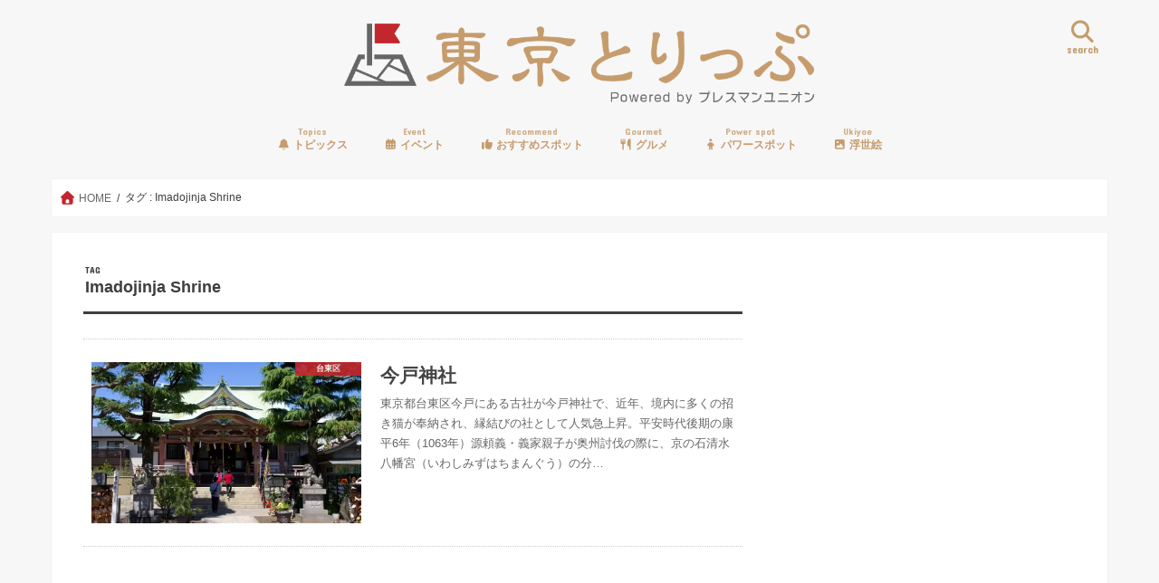

--- FILE ---
content_type: text/html; charset=UTF-8
request_url: https://tokyo-trip.org/tag/imadojinja-shrine/
body_size: 25064
content:
<!doctype html>
<!--[if lt IE 7]><html dir="ltr" lang="ja" prefix="og: https://ogp.me/ns#" class="no-js lt-ie9 lt-ie8 lt-ie7"><![endif]-->
<!--[if (IE 7)&!(IEMobile)]><html dir="ltr" lang="ja" prefix="og: https://ogp.me/ns#" class="no-js lt-ie9 lt-ie8"><![endif]-->
<!--[if (IE 8)&!(IEMobile)]><html dir="ltr" lang="ja" prefix="og: https://ogp.me/ns#" class="no-js lt-ie9"><![endif]-->
<!--[if gt IE 8]><!--> <html dir="ltr" lang="ja" prefix="og: https://ogp.me/ns#" class="no-js"><!--<![endif]-->

<head>
<meta charset="utf-8">
<meta http-equiv="X-UA-Compatible" content="IE=edge">
<title>Imadojinja Shrine | 東京とりっぷ</title>
<meta name="HandheldFriendly" content="True">
<meta name="MobileOptimized" content="320">
<meta name="viewport" content="width=device-width, initial-scale=1"/>

<link rel="apple-touch-icon" href="https://tokyo-trip.org/wp-content/uploads/2017/01/tt_logo-21-1.png">
<link rel="icon" href="https://tokyo-trip.org/wp-content/uploads/2017/01/tt_logo-21-1.png">

<link rel="pingback" href="https://tokyo-trip.org/xmlrpc.php">

<!--[if IE]>
<link rel="shortcut icon" href="https://tokyo-trip.org/wp-content/uploads/2017/01/tt_logo-21-1.png">
<![endif]-->
<!--[if lt IE 9]>
<script src="//html5shiv.googlecode.com/svn/trunk/html5.js"></script>
<script src="//css3-mediaqueries-js.googlecode.com/svn/trunk/css3-mediaqueries.js"></script>
<![endif]-->



<script data-cfasync="false" data-no-defer="1" data-no-minify="1" data-no-optimize="1">var ewww_webp_supported=!1;function check_webp_feature(A,e){var w;e=void 0!==e?e:function(){},ewww_webp_supported?e(ewww_webp_supported):((w=new Image).onload=function(){ewww_webp_supported=0<w.width&&0<w.height,e&&e(ewww_webp_supported)},w.onerror=function(){e&&e(!1)},w.src="data:image/webp;base64,"+{alpha:"UklGRkoAAABXRUJQVlA4WAoAAAAQAAAAAAAAAAAAQUxQSAwAAAARBxAR/Q9ERP8DAABWUDggGAAAABQBAJ0BKgEAAQAAAP4AAA3AAP7mtQAAAA=="}[A])}check_webp_feature("alpha");</script><script data-cfasync="false" data-no-defer="1" data-no-minify="1" data-no-optimize="1">var Arrive=function(c,w){"use strict";if(c.MutationObserver&&"undefined"!=typeof HTMLElement){var r,a=0,u=(r=HTMLElement.prototype.matches||HTMLElement.prototype.webkitMatchesSelector||HTMLElement.prototype.mozMatchesSelector||HTMLElement.prototype.msMatchesSelector,{matchesSelector:function(e,t){return e instanceof HTMLElement&&r.call(e,t)},addMethod:function(e,t,r){var a=e[t];e[t]=function(){return r.length==arguments.length?r.apply(this,arguments):"function"==typeof a?a.apply(this,arguments):void 0}},callCallbacks:function(e,t){t&&t.options.onceOnly&&1==t.firedElems.length&&(e=[e[0]]);for(var r,a=0;r=e[a];a++)r&&r.callback&&r.callback.call(r.elem,r.elem);t&&t.options.onceOnly&&1==t.firedElems.length&&t.me.unbindEventWithSelectorAndCallback.call(t.target,t.selector,t.callback)},checkChildNodesRecursively:function(e,t,r,a){for(var i,n=0;i=e[n];n++)r(i,t,a)&&a.push({callback:t.callback,elem:i}),0<i.childNodes.length&&u.checkChildNodesRecursively(i.childNodes,t,r,a)},mergeArrays:function(e,t){var r,a={};for(r in e)e.hasOwnProperty(r)&&(a[r]=e[r]);for(r in t)t.hasOwnProperty(r)&&(a[r]=t[r]);return a},toElementsArray:function(e){return e=void 0!==e&&("number"!=typeof e.length||e===c)?[e]:e}}),e=(l.prototype.addEvent=function(e,t,r,a){a={target:e,selector:t,options:r,callback:a,firedElems:[]};return this._beforeAdding&&this._beforeAdding(a),this._eventsBucket.push(a),a},l.prototype.removeEvent=function(e){for(var t,r=this._eventsBucket.length-1;t=this._eventsBucket[r];r--)e(t)&&(this._beforeRemoving&&this._beforeRemoving(t),(t=this._eventsBucket.splice(r,1))&&t.length&&(t[0].callback=null))},l.prototype.beforeAdding=function(e){this._beforeAdding=e},l.prototype.beforeRemoving=function(e){this._beforeRemoving=e},l),t=function(i,n){var o=new e,l=this,s={fireOnAttributesModification:!1};return o.beforeAdding(function(t){var e=t.target;e!==c.document&&e!==c||(e=document.getElementsByTagName("html")[0]);var r=new MutationObserver(function(e){n.call(this,e,t)}),a=i(t.options);r.observe(e,a),t.observer=r,t.me=l}),o.beforeRemoving(function(e){e.observer.disconnect()}),this.bindEvent=function(e,t,r){t=u.mergeArrays(s,t);for(var a=u.toElementsArray(this),i=0;i<a.length;i++)o.addEvent(a[i],e,t,r)},this.unbindEvent=function(){var r=u.toElementsArray(this);o.removeEvent(function(e){for(var t=0;t<r.length;t++)if(this===w||e.target===r[t])return!0;return!1})},this.unbindEventWithSelectorOrCallback=function(r){var a=u.toElementsArray(this),i=r,e="function"==typeof r?function(e){for(var t=0;t<a.length;t++)if((this===w||e.target===a[t])&&e.callback===i)return!0;return!1}:function(e){for(var t=0;t<a.length;t++)if((this===w||e.target===a[t])&&e.selector===r)return!0;return!1};o.removeEvent(e)},this.unbindEventWithSelectorAndCallback=function(r,a){var i=u.toElementsArray(this);o.removeEvent(function(e){for(var t=0;t<i.length;t++)if((this===w||e.target===i[t])&&e.selector===r&&e.callback===a)return!0;return!1})},this},i=new function(){var s={fireOnAttributesModification:!1,onceOnly:!1,existing:!1};function n(e,t,r){return!(!u.matchesSelector(e,t.selector)||(e._id===w&&(e._id=a++),-1!=t.firedElems.indexOf(e._id)))&&(t.firedElems.push(e._id),!0)}var c=(i=new t(function(e){var t={attributes:!1,childList:!0,subtree:!0};return e.fireOnAttributesModification&&(t.attributes=!0),t},function(e,i){e.forEach(function(e){var t=e.addedNodes,r=e.target,a=[];null!==t&&0<t.length?u.checkChildNodesRecursively(t,i,n,a):"attributes"===e.type&&n(r,i)&&a.push({callback:i.callback,elem:r}),u.callCallbacks(a,i)})})).bindEvent;return i.bindEvent=function(e,t,r){t=void 0===r?(r=t,s):u.mergeArrays(s,t);var a=u.toElementsArray(this);if(t.existing){for(var i=[],n=0;n<a.length;n++)for(var o=a[n].querySelectorAll(e),l=0;l<o.length;l++)i.push({callback:r,elem:o[l]});if(t.onceOnly&&i.length)return r.call(i[0].elem,i[0].elem);setTimeout(u.callCallbacks,1,i)}c.call(this,e,t,r)},i},o=new function(){var a={};function i(e,t){return u.matchesSelector(e,t.selector)}var n=(o=new t(function(){return{childList:!0,subtree:!0}},function(e,r){e.forEach(function(e){var t=e.removedNodes,e=[];null!==t&&0<t.length&&u.checkChildNodesRecursively(t,r,i,e),u.callCallbacks(e,r)})})).bindEvent;return o.bindEvent=function(e,t,r){t=void 0===r?(r=t,a):u.mergeArrays(a,t),n.call(this,e,t,r)},o};d(HTMLElement.prototype),d(NodeList.prototype),d(HTMLCollection.prototype),d(HTMLDocument.prototype),d(Window.prototype);var n={};return s(i,n,"unbindAllArrive"),s(o,n,"unbindAllLeave"),n}function l(){this._eventsBucket=[],this._beforeAdding=null,this._beforeRemoving=null}function s(e,t,r){u.addMethod(t,r,e.unbindEvent),u.addMethod(t,r,e.unbindEventWithSelectorOrCallback),u.addMethod(t,r,e.unbindEventWithSelectorAndCallback)}function d(e){e.arrive=i.bindEvent,s(i,e,"unbindArrive"),e.leave=o.bindEvent,s(o,e,"unbindLeave")}}(window,void 0),ewww_webp_supported=!1;function check_webp_feature(e,t){var r;ewww_webp_supported?t(ewww_webp_supported):((r=new Image).onload=function(){ewww_webp_supported=0<r.width&&0<r.height,t(ewww_webp_supported)},r.onerror=function(){t(!1)},r.src="data:image/webp;base64,"+{alpha:"UklGRkoAAABXRUJQVlA4WAoAAAAQAAAAAAAAAAAAQUxQSAwAAAARBxAR/Q9ERP8DAABWUDggGAAAABQBAJ0BKgEAAQAAAP4AAA3AAP7mtQAAAA==",animation:"UklGRlIAAABXRUJQVlA4WAoAAAASAAAAAAAAAAAAQU5JTQYAAAD/////AABBTk1GJgAAAAAAAAAAAAAAAAAAAGQAAABWUDhMDQAAAC8AAAAQBxAREYiI/gcA"}[e])}function ewwwLoadImages(e){if(e){for(var t=document.querySelectorAll(".batch-image img, .image-wrapper a, .ngg-pro-masonry-item a, .ngg-galleria-offscreen-seo-wrapper a"),r=0,a=t.length;r<a;r++)ewwwAttr(t[r],"data-src",t[r].getAttribute("data-webp")),ewwwAttr(t[r],"data-thumbnail",t[r].getAttribute("data-webp-thumbnail"));for(var i=document.querySelectorAll("div.woocommerce-product-gallery__image"),r=0,a=i.length;r<a;r++)ewwwAttr(i[r],"data-thumb",i[r].getAttribute("data-webp-thumb"))}for(var n=document.querySelectorAll("video"),r=0,a=n.length;r<a;r++)ewwwAttr(n[r],"poster",e?n[r].getAttribute("data-poster-webp"):n[r].getAttribute("data-poster-image"));for(var o,l=document.querySelectorAll("img.ewww_webp_lazy_load"),r=0,a=l.length;r<a;r++)e&&(ewwwAttr(l[r],"data-lazy-srcset",l[r].getAttribute("data-lazy-srcset-webp")),ewwwAttr(l[r],"data-srcset",l[r].getAttribute("data-srcset-webp")),ewwwAttr(l[r],"data-lazy-src",l[r].getAttribute("data-lazy-src-webp")),ewwwAttr(l[r],"data-src",l[r].getAttribute("data-src-webp")),ewwwAttr(l[r],"data-orig-file",l[r].getAttribute("data-webp-orig-file")),ewwwAttr(l[r],"data-medium-file",l[r].getAttribute("data-webp-medium-file")),ewwwAttr(l[r],"data-large-file",l[r].getAttribute("data-webp-large-file")),null!=(o=l[r].getAttribute("srcset"))&&!1!==o&&o.includes("R0lGOD")&&ewwwAttr(l[r],"src",l[r].getAttribute("data-lazy-src-webp"))),l[r].className=l[r].className.replace(/\bewww_webp_lazy_load\b/,"");for(var s=document.querySelectorAll(".ewww_webp"),r=0,a=s.length;r<a;r++)e?(ewwwAttr(s[r],"srcset",s[r].getAttribute("data-srcset-webp")),ewwwAttr(s[r],"src",s[r].getAttribute("data-src-webp")),ewwwAttr(s[r],"data-orig-file",s[r].getAttribute("data-webp-orig-file")),ewwwAttr(s[r],"data-medium-file",s[r].getAttribute("data-webp-medium-file")),ewwwAttr(s[r],"data-large-file",s[r].getAttribute("data-webp-large-file")),ewwwAttr(s[r],"data-large_image",s[r].getAttribute("data-webp-large_image")),ewwwAttr(s[r],"data-src",s[r].getAttribute("data-webp-src"))):(ewwwAttr(s[r],"srcset",s[r].getAttribute("data-srcset-img")),ewwwAttr(s[r],"src",s[r].getAttribute("data-src-img"))),s[r].className=s[r].className.replace(/\bewww_webp\b/,"ewww_webp_loaded");window.jQuery&&jQuery.fn.isotope&&jQuery.fn.imagesLoaded&&(jQuery(".fusion-posts-container-infinite").imagesLoaded(function(){jQuery(".fusion-posts-container-infinite").hasClass("isotope")&&jQuery(".fusion-posts-container-infinite").isotope()}),jQuery(".fusion-portfolio:not(.fusion-recent-works) .fusion-portfolio-wrapper").imagesLoaded(function(){jQuery(".fusion-portfolio:not(.fusion-recent-works) .fusion-portfolio-wrapper").isotope()}))}function ewwwWebPInit(e){ewwwLoadImages(e),ewwwNggLoadGalleries(e),document.arrive(".ewww_webp",function(){ewwwLoadImages(e)}),document.arrive(".ewww_webp_lazy_load",function(){ewwwLoadImages(e)}),document.arrive("videos",function(){ewwwLoadImages(e)}),"loading"==document.readyState?document.addEventListener("DOMContentLoaded",ewwwJSONParserInit):("undefined"!=typeof galleries&&ewwwNggParseGalleries(e),ewwwWooParseVariations(e))}function ewwwAttr(e,t,r){null!=r&&!1!==r&&e.setAttribute(t,r)}function ewwwJSONParserInit(){"undefined"!=typeof galleries&&check_webp_feature("alpha",ewwwNggParseGalleries),check_webp_feature("alpha",ewwwWooParseVariations)}function ewwwWooParseVariations(e){if(e)for(var t=document.querySelectorAll("form.variations_form"),r=0,a=t.length;r<a;r++){var i=t[r].getAttribute("data-product_variations"),n=!1;try{for(var o in i=JSON.parse(i))void 0!==i[o]&&void 0!==i[o].image&&(void 0!==i[o].image.src_webp&&(i[o].image.src=i[o].image.src_webp,n=!0),void 0!==i[o].image.srcset_webp&&(i[o].image.srcset=i[o].image.srcset_webp,n=!0),void 0!==i[o].image.full_src_webp&&(i[o].image.full_src=i[o].image.full_src_webp,n=!0),void 0!==i[o].image.gallery_thumbnail_src_webp&&(i[o].image.gallery_thumbnail_src=i[o].image.gallery_thumbnail_src_webp,n=!0),void 0!==i[o].image.thumb_src_webp&&(i[o].image.thumb_src=i[o].image.thumb_src_webp,n=!0));n&&ewwwAttr(t[r],"data-product_variations",JSON.stringify(i))}catch(e){}}}function ewwwNggParseGalleries(e){if(e)for(var t in galleries){var r=galleries[t];galleries[t].images_list=ewwwNggParseImageList(r.images_list)}}function ewwwNggLoadGalleries(e){e&&document.addEventListener("ngg.galleria.themeadded",function(e,t){window.ngg_galleria._create_backup=window.ngg_galleria.create,window.ngg_galleria.create=function(e,t){var r=$(e).data("id");return galleries["gallery_"+r].images_list=ewwwNggParseImageList(galleries["gallery_"+r].images_list),window.ngg_galleria._create_backup(e,t)}})}function ewwwNggParseImageList(e){for(var t in e){var r=e[t];if(void 0!==r["image-webp"]&&(e[t].image=r["image-webp"],delete e[t]["image-webp"]),void 0!==r["thumb-webp"]&&(e[t].thumb=r["thumb-webp"],delete e[t]["thumb-webp"]),void 0!==r.full_image_webp&&(e[t].full_image=r.full_image_webp,delete e[t].full_image_webp),void 0!==r.srcsets)for(var a in r.srcsets)nggSrcset=r.srcsets[a],void 0!==r.srcsets[a+"-webp"]&&(e[t].srcsets[a]=r.srcsets[a+"-webp"],delete e[t].srcsets[a+"-webp"]);if(void 0!==r.full_srcsets)for(var i in r.full_srcsets)nggFSrcset=r.full_srcsets[i],void 0!==r.full_srcsets[i+"-webp"]&&(e[t].full_srcsets[i]=r.full_srcsets[i+"-webp"],delete e[t].full_srcsets[i+"-webp"])}return e}check_webp_feature("alpha",ewwwWebPInit);</script>
		<!-- All in One SEO 4.9.3 - aioseo.com -->
	<meta name="robots" content="max-image-preview:large" />
	<meta name="keywords" content="imadojinja shrine,沖田総司,沖田総司終焉の地,招き猫,今戸焼,浅草七福神,福禄寿,招き猫のルーツ,縁結び" />
	<link rel="canonical" href="https://tokyo-trip.org/tag/imadojinja-shrine/" />
	<meta name="generator" content="All in One SEO (AIOSEO) 4.9.3" />
		<script type="application/ld+json" class="aioseo-schema">
			{"@context":"https:\/\/schema.org","@graph":[{"@type":"BreadcrumbList","@id":"https:\/\/tokyo-trip.org\/tag\/imadojinja-shrine\/#breadcrumblist","itemListElement":[{"@type":"ListItem","@id":"https:\/\/tokyo-trip.org#listItem","position":1,"name":"Home","item":"https:\/\/tokyo-trip.org","nextItem":{"@type":"ListItem","@id":"https:\/\/tokyo-trip.org\/tag\/imadojinja-shrine\/#listItem","name":"Imadojinja Shrine"}},{"@type":"ListItem","@id":"https:\/\/tokyo-trip.org\/tag\/imadojinja-shrine\/#listItem","position":2,"name":"Imadojinja Shrine","previousItem":{"@type":"ListItem","@id":"https:\/\/tokyo-trip.org#listItem","name":"Home"}}]},{"@type":"CollectionPage","@id":"https:\/\/tokyo-trip.org\/tag\/imadojinja-shrine\/#collectionpage","url":"https:\/\/tokyo-trip.org\/tag\/imadojinja-shrine\/","name":"Imadojinja Shrine | \u6771\u4eac\u3068\u308a\u3063\u3077","inLanguage":"ja","isPartOf":{"@id":"https:\/\/tokyo-trip.org\/#website"},"breadcrumb":{"@id":"https:\/\/tokyo-trip.org\/tag\/imadojinja-shrine\/#breadcrumblist"}},{"@type":"Organization","@id":"https:\/\/tokyo-trip.org\/#organization","name":"\u5408\u540c\u4f1a\u793e\u30cb\u30c3\u30dd\u30f3\u65c5\u30de\u30ac\u30b8\u30f3","description":"\u6771\u4eac\u306e\u30d3\u30d3\u30c3\u30c8\u306a\u60c5\u5831\u3092\u5fb9\u5e95\u53d6\u6750\u3067\u304a\u5c4a\u3051\uff01","url":"https:\/\/tokyo-trip.org\/"},{"@type":"WebSite","@id":"https:\/\/tokyo-trip.org\/#website","url":"https:\/\/tokyo-trip.org\/","name":"\u6771\u4eac\u3068\u308a\u3063\u3077","description":"\u6771\u4eac\u306e\u30d3\u30d3\u30c3\u30c8\u306a\u60c5\u5831\u3092\u5fb9\u5e95\u53d6\u6750\u3067\u304a\u5c4a\u3051\uff01","inLanguage":"ja","publisher":{"@id":"https:\/\/tokyo-trip.org\/#organization"}}]}
		</script>
		<!-- All in One SEO -->

<link rel='dns-prefetch' href='//widgetlogic.org' />
<link rel='dns-prefetch' href='//ajax.googleapis.com' />
<link rel='dns-prefetch' href='//secure.gravatar.com' />
<link rel='dns-prefetch' href='//www.googletagmanager.com' />
<link rel='dns-prefetch' href='//stats.wp.com' />
<link rel='dns-prefetch' href='//fonts.googleapis.com' />
<link rel='dns-prefetch' href='//maxcdn.bootstrapcdn.com' />
<link rel='dns-prefetch' href='//v0.wordpress.com' />
<link rel='preconnect' href='//i0.wp.com' />
<link rel='preconnect' href='//c0.wp.com' />
<link rel="alternate" type="application/rss+xml" title="東京とりっぷ &raquo; フィード" href="https://tokyo-trip.org/feed/" />
<script type="text/javascript" id="wpp-js" src="https://tokyo-trip.org/wp-content/plugins/wordpress-popular-posts/assets/js/wpp.min.js?ver=7.3.6" data-sampling="0" data-sampling-rate="100" data-api-url="https://tokyo-trip.org/wp-json/wordpress-popular-posts" data-post-id="0" data-token="1a98f60a16" data-lang="0" data-debug="0"></script>
<link rel="alternate" type="application/rss+xml" title="東京とりっぷ &raquo; Imadojinja Shrine タグのフィード" href="https://tokyo-trip.org/tag/imadojinja-shrine/feed/" />
		<!-- This site uses the Google Analytics by MonsterInsights plugin v9.11.1 - Using Analytics tracking - https://www.monsterinsights.com/ -->
		<!-- Note: MonsterInsights is not currently configured on this site. The site owner needs to authenticate with Google Analytics in the MonsterInsights settings panel. -->
					<!-- No tracking code set -->
				<!-- / Google Analytics by MonsterInsights -->
		<style id='wp-img-auto-sizes-contain-inline-css' type='text/css'>
img:is([sizes=auto i],[sizes^="auto," i]){contain-intrinsic-size:3000px 1500px}
/*# sourceURL=wp-img-auto-sizes-contain-inline-css */
</style>
<style id='wp-emoji-styles-inline-css' type='text/css'>

	img.wp-smiley, img.emoji {
		display: inline !important;
		border: none !important;
		box-shadow: none !important;
		height: 1em !important;
		width: 1em !important;
		margin: 0 0.07em !important;
		vertical-align: -0.1em !important;
		background: none !important;
		padding: 0 !important;
	}
/*# sourceURL=wp-emoji-styles-inline-css */
</style>
<style id='wp-block-library-inline-css' type='text/css'>
:root{--wp-block-synced-color:#7a00df;--wp-block-synced-color--rgb:122,0,223;--wp-bound-block-color:var(--wp-block-synced-color);--wp-editor-canvas-background:#ddd;--wp-admin-theme-color:#007cba;--wp-admin-theme-color--rgb:0,124,186;--wp-admin-theme-color-darker-10:#006ba1;--wp-admin-theme-color-darker-10--rgb:0,107,160.5;--wp-admin-theme-color-darker-20:#005a87;--wp-admin-theme-color-darker-20--rgb:0,90,135;--wp-admin-border-width-focus:2px}@media (min-resolution:192dpi){:root{--wp-admin-border-width-focus:1.5px}}.wp-element-button{cursor:pointer}:root .has-very-light-gray-background-color{background-color:#eee}:root .has-very-dark-gray-background-color{background-color:#313131}:root .has-very-light-gray-color{color:#eee}:root .has-very-dark-gray-color{color:#313131}:root .has-vivid-green-cyan-to-vivid-cyan-blue-gradient-background{background:linear-gradient(135deg,#00d084,#0693e3)}:root .has-purple-crush-gradient-background{background:linear-gradient(135deg,#34e2e4,#4721fb 50%,#ab1dfe)}:root .has-hazy-dawn-gradient-background{background:linear-gradient(135deg,#faaca8,#dad0ec)}:root .has-subdued-olive-gradient-background{background:linear-gradient(135deg,#fafae1,#67a671)}:root .has-atomic-cream-gradient-background{background:linear-gradient(135deg,#fdd79a,#004a59)}:root .has-nightshade-gradient-background{background:linear-gradient(135deg,#330968,#31cdcf)}:root .has-midnight-gradient-background{background:linear-gradient(135deg,#020381,#2874fc)}:root{--wp--preset--font-size--normal:16px;--wp--preset--font-size--huge:42px}.has-regular-font-size{font-size:1em}.has-larger-font-size{font-size:2.625em}.has-normal-font-size{font-size:var(--wp--preset--font-size--normal)}.has-huge-font-size{font-size:var(--wp--preset--font-size--huge)}.has-text-align-center{text-align:center}.has-text-align-left{text-align:left}.has-text-align-right{text-align:right}.has-fit-text{white-space:nowrap!important}#end-resizable-editor-section{display:none}.aligncenter{clear:both}.items-justified-left{justify-content:flex-start}.items-justified-center{justify-content:center}.items-justified-right{justify-content:flex-end}.items-justified-space-between{justify-content:space-between}.screen-reader-text{border:0;clip-path:inset(50%);height:1px;margin:-1px;overflow:hidden;padding:0;position:absolute;width:1px;word-wrap:normal!important}.screen-reader-text:focus{background-color:#ddd;clip-path:none;color:#444;display:block;font-size:1em;height:auto;left:5px;line-height:normal;padding:15px 23px 14px;text-decoration:none;top:5px;width:auto;z-index:100000}html :where(.has-border-color){border-style:solid}html :where([style*=border-top-color]){border-top-style:solid}html :where([style*=border-right-color]){border-right-style:solid}html :where([style*=border-bottom-color]){border-bottom-style:solid}html :where([style*=border-left-color]){border-left-style:solid}html :where([style*=border-width]){border-style:solid}html :where([style*=border-top-width]){border-top-style:solid}html :where([style*=border-right-width]){border-right-style:solid}html :where([style*=border-bottom-width]){border-bottom-style:solid}html :where([style*=border-left-width]){border-left-style:solid}html :where(img[class*=wp-image-]){height:auto;max-width:100%}:where(figure){margin:0 0 1em}html :where(.is-position-sticky){--wp-admin--admin-bar--position-offset:var(--wp-admin--admin-bar--height,0px)}@media screen and (max-width:600px){html :where(.is-position-sticky){--wp-admin--admin-bar--position-offset:0px}}
/* VK Color Palettes */

/*# sourceURL=wp-block-library-inline-css */
</style><style id='wp-block-paragraph-inline-css' type='text/css'>
.is-small-text{font-size:.875em}.is-regular-text{font-size:1em}.is-large-text{font-size:2.25em}.is-larger-text{font-size:3em}.has-drop-cap:not(:focus):first-letter{float:left;font-size:8.4em;font-style:normal;font-weight:100;line-height:.68;margin:.05em .1em 0 0;text-transform:uppercase}body.rtl .has-drop-cap:not(:focus):first-letter{float:none;margin-left:.1em}p.has-drop-cap.has-background{overflow:hidden}:root :where(p.has-background){padding:1.25em 2.375em}:where(p.has-text-color:not(.has-link-color)) a{color:inherit}p.has-text-align-left[style*="writing-mode:vertical-lr"],p.has-text-align-right[style*="writing-mode:vertical-rl"]{rotate:180deg}
/*# sourceURL=https://c0.wp.com/c/6.9/wp-includes/blocks/paragraph/style.min.css */
</style>
<style id='global-styles-inline-css' type='text/css'>
:root{--wp--preset--aspect-ratio--square: 1;--wp--preset--aspect-ratio--4-3: 4/3;--wp--preset--aspect-ratio--3-4: 3/4;--wp--preset--aspect-ratio--3-2: 3/2;--wp--preset--aspect-ratio--2-3: 2/3;--wp--preset--aspect-ratio--16-9: 16/9;--wp--preset--aspect-ratio--9-16: 9/16;--wp--preset--color--black: #000000;--wp--preset--color--cyan-bluish-gray: #abb8c3;--wp--preset--color--white: #ffffff;--wp--preset--color--pale-pink: #f78da7;--wp--preset--color--vivid-red: #cf2e2e;--wp--preset--color--luminous-vivid-orange: #ff6900;--wp--preset--color--luminous-vivid-amber: #fcb900;--wp--preset--color--light-green-cyan: #7bdcb5;--wp--preset--color--vivid-green-cyan: #00d084;--wp--preset--color--pale-cyan-blue: #8ed1fc;--wp--preset--color--vivid-cyan-blue: #0693e3;--wp--preset--color--vivid-purple: #9b51e0;--wp--preset--gradient--vivid-cyan-blue-to-vivid-purple: linear-gradient(135deg,rgb(6,147,227) 0%,rgb(155,81,224) 100%);--wp--preset--gradient--light-green-cyan-to-vivid-green-cyan: linear-gradient(135deg,rgb(122,220,180) 0%,rgb(0,208,130) 100%);--wp--preset--gradient--luminous-vivid-amber-to-luminous-vivid-orange: linear-gradient(135deg,rgb(252,185,0) 0%,rgb(255,105,0) 100%);--wp--preset--gradient--luminous-vivid-orange-to-vivid-red: linear-gradient(135deg,rgb(255,105,0) 0%,rgb(207,46,46) 100%);--wp--preset--gradient--very-light-gray-to-cyan-bluish-gray: linear-gradient(135deg,rgb(238,238,238) 0%,rgb(169,184,195) 100%);--wp--preset--gradient--cool-to-warm-spectrum: linear-gradient(135deg,rgb(74,234,220) 0%,rgb(151,120,209) 20%,rgb(207,42,186) 40%,rgb(238,44,130) 60%,rgb(251,105,98) 80%,rgb(254,248,76) 100%);--wp--preset--gradient--blush-light-purple: linear-gradient(135deg,rgb(255,206,236) 0%,rgb(152,150,240) 100%);--wp--preset--gradient--blush-bordeaux: linear-gradient(135deg,rgb(254,205,165) 0%,rgb(254,45,45) 50%,rgb(107,0,62) 100%);--wp--preset--gradient--luminous-dusk: linear-gradient(135deg,rgb(255,203,112) 0%,rgb(199,81,192) 50%,rgb(65,88,208) 100%);--wp--preset--gradient--pale-ocean: linear-gradient(135deg,rgb(255,245,203) 0%,rgb(182,227,212) 50%,rgb(51,167,181) 100%);--wp--preset--gradient--electric-grass: linear-gradient(135deg,rgb(202,248,128) 0%,rgb(113,206,126) 100%);--wp--preset--gradient--midnight: linear-gradient(135deg,rgb(2,3,129) 0%,rgb(40,116,252) 100%);--wp--preset--font-size--small: 13px;--wp--preset--font-size--medium: 20px;--wp--preset--font-size--large: 36px;--wp--preset--font-size--x-large: 42px;--wp--preset--spacing--20: 0.44rem;--wp--preset--spacing--30: 0.67rem;--wp--preset--spacing--40: 1rem;--wp--preset--spacing--50: 1.5rem;--wp--preset--spacing--60: 2.25rem;--wp--preset--spacing--70: 3.38rem;--wp--preset--spacing--80: 5.06rem;--wp--preset--shadow--natural: 6px 6px 9px rgba(0, 0, 0, 0.2);--wp--preset--shadow--deep: 12px 12px 50px rgba(0, 0, 0, 0.4);--wp--preset--shadow--sharp: 6px 6px 0px rgba(0, 0, 0, 0.2);--wp--preset--shadow--outlined: 6px 6px 0px -3px rgb(255, 255, 255), 6px 6px rgb(0, 0, 0);--wp--preset--shadow--crisp: 6px 6px 0px rgb(0, 0, 0);}:where(.is-layout-flex){gap: 0.5em;}:where(.is-layout-grid){gap: 0.5em;}body .is-layout-flex{display: flex;}.is-layout-flex{flex-wrap: wrap;align-items: center;}.is-layout-flex > :is(*, div){margin: 0;}body .is-layout-grid{display: grid;}.is-layout-grid > :is(*, div){margin: 0;}:where(.wp-block-columns.is-layout-flex){gap: 2em;}:where(.wp-block-columns.is-layout-grid){gap: 2em;}:where(.wp-block-post-template.is-layout-flex){gap: 1.25em;}:where(.wp-block-post-template.is-layout-grid){gap: 1.25em;}.has-black-color{color: var(--wp--preset--color--black) !important;}.has-cyan-bluish-gray-color{color: var(--wp--preset--color--cyan-bluish-gray) !important;}.has-white-color{color: var(--wp--preset--color--white) !important;}.has-pale-pink-color{color: var(--wp--preset--color--pale-pink) !important;}.has-vivid-red-color{color: var(--wp--preset--color--vivid-red) !important;}.has-luminous-vivid-orange-color{color: var(--wp--preset--color--luminous-vivid-orange) !important;}.has-luminous-vivid-amber-color{color: var(--wp--preset--color--luminous-vivid-amber) !important;}.has-light-green-cyan-color{color: var(--wp--preset--color--light-green-cyan) !important;}.has-vivid-green-cyan-color{color: var(--wp--preset--color--vivid-green-cyan) !important;}.has-pale-cyan-blue-color{color: var(--wp--preset--color--pale-cyan-blue) !important;}.has-vivid-cyan-blue-color{color: var(--wp--preset--color--vivid-cyan-blue) !important;}.has-vivid-purple-color{color: var(--wp--preset--color--vivid-purple) !important;}.has-black-background-color{background-color: var(--wp--preset--color--black) !important;}.has-cyan-bluish-gray-background-color{background-color: var(--wp--preset--color--cyan-bluish-gray) !important;}.has-white-background-color{background-color: var(--wp--preset--color--white) !important;}.has-pale-pink-background-color{background-color: var(--wp--preset--color--pale-pink) !important;}.has-vivid-red-background-color{background-color: var(--wp--preset--color--vivid-red) !important;}.has-luminous-vivid-orange-background-color{background-color: var(--wp--preset--color--luminous-vivid-orange) !important;}.has-luminous-vivid-amber-background-color{background-color: var(--wp--preset--color--luminous-vivid-amber) !important;}.has-light-green-cyan-background-color{background-color: var(--wp--preset--color--light-green-cyan) !important;}.has-vivid-green-cyan-background-color{background-color: var(--wp--preset--color--vivid-green-cyan) !important;}.has-pale-cyan-blue-background-color{background-color: var(--wp--preset--color--pale-cyan-blue) !important;}.has-vivid-cyan-blue-background-color{background-color: var(--wp--preset--color--vivid-cyan-blue) !important;}.has-vivid-purple-background-color{background-color: var(--wp--preset--color--vivid-purple) !important;}.has-black-border-color{border-color: var(--wp--preset--color--black) !important;}.has-cyan-bluish-gray-border-color{border-color: var(--wp--preset--color--cyan-bluish-gray) !important;}.has-white-border-color{border-color: var(--wp--preset--color--white) !important;}.has-pale-pink-border-color{border-color: var(--wp--preset--color--pale-pink) !important;}.has-vivid-red-border-color{border-color: var(--wp--preset--color--vivid-red) !important;}.has-luminous-vivid-orange-border-color{border-color: var(--wp--preset--color--luminous-vivid-orange) !important;}.has-luminous-vivid-amber-border-color{border-color: var(--wp--preset--color--luminous-vivid-amber) !important;}.has-light-green-cyan-border-color{border-color: var(--wp--preset--color--light-green-cyan) !important;}.has-vivid-green-cyan-border-color{border-color: var(--wp--preset--color--vivid-green-cyan) !important;}.has-pale-cyan-blue-border-color{border-color: var(--wp--preset--color--pale-cyan-blue) !important;}.has-vivid-cyan-blue-border-color{border-color: var(--wp--preset--color--vivid-cyan-blue) !important;}.has-vivid-purple-border-color{border-color: var(--wp--preset--color--vivid-purple) !important;}.has-vivid-cyan-blue-to-vivid-purple-gradient-background{background: var(--wp--preset--gradient--vivid-cyan-blue-to-vivid-purple) !important;}.has-light-green-cyan-to-vivid-green-cyan-gradient-background{background: var(--wp--preset--gradient--light-green-cyan-to-vivid-green-cyan) !important;}.has-luminous-vivid-amber-to-luminous-vivid-orange-gradient-background{background: var(--wp--preset--gradient--luminous-vivid-amber-to-luminous-vivid-orange) !important;}.has-luminous-vivid-orange-to-vivid-red-gradient-background{background: var(--wp--preset--gradient--luminous-vivid-orange-to-vivid-red) !important;}.has-very-light-gray-to-cyan-bluish-gray-gradient-background{background: var(--wp--preset--gradient--very-light-gray-to-cyan-bluish-gray) !important;}.has-cool-to-warm-spectrum-gradient-background{background: var(--wp--preset--gradient--cool-to-warm-spectrum) !important;}.has-blush-light-purple-gradient-background{background: var(--wp--preset--gradient--blush-light-purple) !important;}.has-blush-bordeaux-gradient-background{background: var(--wp--preset--gradient--blush-bordeaux) !important;}.has-luminous-dusk-gradient-background{background: var(--wp--preset--gradient--luminous-dusk) !important;}.has-pale-ocean-gradient-background{background: var(--wp--preset--gradient--pale-ocean) !important;}.has-electric-grass-gradient-background{background: var(--wp--preset--gradient--electric-grass) !important;}.has-midnight-gradient-background{background: var(--wp--preset--gradient--midnight) !important;}.has-small-font-size{font-size: var(--wp--preset--font-size--small) !important;}.has-medium-font-size{font-size: var(--wp--preset--font-size--medium) !important;}.has-large-font-size{font-size: var(--wp--preset--font-size--large) !important;}.has-x-large-font-size{font-size: var(--wp--preset--font-size--x-large) !important;}
/*# sourceURL=global-styles-inline-css */
</style>

<style id='classic-theme-styles-inline-css' type='text/css'>
/*! This file is auto-generated */
.wp-block-button__link{color:#fff;background-color:#32373c;border-radius:9999px;box-shadow:none;text-decoration:none;padding:calc(.667em + 2px) calc(1.333em + 2px);font-size:1.125em}.wp-block-file__button{background:#32373c;color:#fff;text-decoration:none}
/*# sourceURL=/wp-includes/css/classic-themes.min.css */
</style>
<link rel='stylesheet' id='block-widget-css' href='https://tokyo-trip.org/wp-content/plugins/widget-logic/block_widget/css/widget.css' type='text/css' media='all' />
<link rel='stylesheet' id='vk-components-style-css' href='https://tokyo-trip.org/wp-content/plugins/vk-blocks/vendor/vektor-inc/vk-component/src//assets/css/vk-components.css' type='text/css' media='all' />
<link rel='stylesheet' id='rss-antenna-style-css' href='https://tokyo-trip.org/wp-content/plugins/rss-antenna/rss-antenna.css' type='text/css' media='all' />
<link rel='stylesheet' id='vk-swiper-style-css' href='https://tokyo-trip.org/wp-content/plugins/vk-blocks/vendor/vektor-inc/vk-swiper/src/assets/css/swiper-bundle.min.css' type='text/css' media='all' />
<link rel='stylesheet' id='vkblocks-bootstrap-css' href='https://tokyo-trip.org/wp-content/plugins/vk-blocks/build/bootstrap_vk_using.css' type='text/css' media='all' />
<link rel='stylesheet' id='wordpress-popular-posts-css-css' href='https://tokyo-trip.org/wp-content/plugins/wordpress-popular-posts/assets/css/wpp.css' type='text/css' media='all' />
<link rel='stylesheet' id='style-css' href='https://tokyo-trip.org/wp-content/themes/jstork/style.css' type='text/css' media='all' />
<link rel='stylesheet' id='child-style-css' href='https://tokyo-trip.org/wp-content/themes/jstork_custom/style.css' type='text/css' media='all' />
<link rel='stylesheet' id='block-style-css' href='https://tokyo-trip.org/wp-content/themes/jstork_custom/lib/css/block-style.css' type='text/css' media='all' />
<link rel='stylesheet' id='slick-css' href='https://tokyo-trip.org/wp-content/themes/jstork/library/css/slick.css' type='text/css' media='all' />
<link rel='stylesheet' id='shortcode-css' href='https://tokyo-trip.org/wp-content/themes/jstork/library/css/shortcode.css' type='text/css' media='all' />
<link rel='stylesheet' id='gf_Concert-css' href='//fonts.googleapis.com/css?family=Concert+One' type='text/css' media='all' />
<link rel='stylesheet' id='gf_Lato-css' href='//fonts.googleapis.com/css?family=Lato' type='text/css' media='all' />
<link rel='stylesheet' id='fontawesome-css' href='//maxcdn.bootstrapcdn.com/font-awesome/4.7.0/css/font-awesome.min.css' type='text/css' media='all' />
<link rel='stylesheet' id='remodal-css' href='https://tokyo-trip.org/wp-content/themes/jstork/library/css/remodal.css' type='text/css' media='all' />
<link rel='stylesheet' id='vk-blocks-build-css-css' href='https://tokyo-trip.org/wp-content/plugins/vk-blocks/build/block-build.css' type='text/css' media='all' />
<style id='vk-blocks-build-css-inline-css' type='text/css'>
:root { --vk-size-text: 16px; /* --vk-color-primary is deprecated. */ --vk-color-primary:#337ab7; }

	:root {
		--vk_image-mask-circle: url(https://tokyo-trip.org/wp-content/plugins/vk-blocks/inc/vk-blocks/images/circle.svg);
		--vk_image-mask-wave01: url(https://tokyo-trip.org/wp-content/plugins/vk-blocks/inc/vk-blocks/images/wave01.svg);
		--vk_image-mask-wave02: url(https://tokyo-trip.org/wp-content/plugins/vk-blocks/inc/vk-blocks/images/wave02.svg);
		--vk_image-mask-wave03: url(https://tokyo-trip.org/wp-content/plugins/vk-blocks/inc/vk-blocks/images/wave03.svg);
		--vk_image-mask-wave04: url(https://tokyo-trip.org/wp-content/plugins/vk-blocks/inc/vk-blocks/images/wave04.svg);
	}
	

	:root {

		--vk-balloon-border-width:1px;

		--vk-balloon-speech-offset:-12px;
	}
	

	:root {
		--vk_flow-arrow: url(https://tokyo-trip.org/wp-content/plugins/vk-blocks/inc/vk-blocks/images/arrow_bottom.svg);
	}
	
/*# sourceURL=vk-blocks-build-css-inline-css */
</style>
<link rel='stylesheet' id='vk-font-awesome-css' href='https://tokyo-trip.org/wp-content/plugins/vk-blocks/vendor/vektor-inc/font-awesome-versions/src/font-awesome/css/all.min.css' type='text/css' media='all' />
<link rel='stylesheet' id='cyclone-template-style-dark-0-css' href='https://tokyo-trip.org/wp-content/plugins/cyclone-slider-2/templates/dark/style.css' type='text/css' media='all' />
<link rel='stylesheet' id='cyclone-template-style-default-0-css' href='https://tokyo-trip.org/wp-content/plugins/cyclone-slider-2/templates/default/style.css' type='text/css' media='all' />
<link rel='stylesheet' id='cyclone-template-style-standard-0-css' href='https://tokyo-trip.org/wp-content/plugins/cyclone-slider-2/templates/standard/style.css' type='text/css' media='all' />
<link rel='stylesheet' id='cyclone-template-style-thumbnails-0-css' href='https://tokyo-trip.org/wp-content/plugins/cyclone-slider-2/templates/thumbnails/style.css' type='text/css' media='all' />
<script type="text/javascript" src="//ajax.googleapis.com/ajax/libs/jquery/1.12.4/jquery.min.js" id="jquery-js"></script>

<!-- Site Kit によって追加された Google タグ（gtag.js）スニペット -->
<!-- Google アナリティクス スニペット (Site Kit が追加) -->
<script type="text/javascript" src="https://www.googletagmanager.com/gtag/js?id=G-CR97P2CRF1" id="google_gtagjs-js" async></script>
<script type="text/javascript" id="google_gtagjs-js-after">
/* <![CDATA[ */
window.dataLayer = window.dataLayer || [];function gtag(){dataLayer.push(arguments);}
gtag("set","linker",{"domains":["tokyo-trip.org"]});
gtag("js", new Date());
gtag("set", "developer_id.dZTNiMT", true);
gtag("config", "G-CR97P2CRF1");
//# sourceURL=google_gtagjs-js-after
/* ]]> */
</script>
<link rel="https://api.w.org/" href="https://tokyo-trip.org/wp-json/" /><link rel="alternate" title="JSON" type="application/json" href="https://tokyo-trip.org/wp-json/wp/v2/tags/1150" /><link rel="EditURI" type="application/rsd+xml" title="RSD" href="https://tokyo-trip.org/xmlrpc.php?rsd" />

<meta name="generator" content="Site Kit by Google 1.170.0" />	<style>img#wpstats{display:none}</style>
		            <style id="wpp-loading-animation-styles">@-webkit-keyframes bgslide{from{background-position-x:0}to{background-position-x:-200%}}@keyframes bgslide{from{background-position-x:0}to{background-position-x:-200%}}.wpp-widget-block-placeholder,.wpp-shortcode-placeholder{margin:0 auto;width:60px;height:3px;background:#dd3737;background:linear-gradient(90deg,#dd3737 0%,#571313 10%,#dd3737 100%);background-size:200% auto;border-radius:3px;-webkit-animation:bgslide 1s infinite linear;animation:bgslide 1s infinite linear}</style>
            <style type="text/css">
body{color: #3E3E3E;}
a, #breadcrumb li.bc_homelink a::before, .authorbox .author_sns li a::before{color: #c1272d;}
a:hover{color: #c69c6d;}
.article-footer .post-categories li a,.article-footer .tags a,.accordionBtn{  background: #c1272d;  border-color: #c1272d;}
.article-footer .tags a{color:#c1272d; background: none;}
.article-footer .post-categories li a:hover,.article-footer .tags a:hover,.accordionBtn.active{ background:#c69c6d;  border-color:#c69c6d;}
input[type="text"],input[type="password"],input[type="datetime"],input[type="datetime-local"],input[type="date"],input[type="month"],input[type="time"],input[type="week"],input[type="number"],input[type="email"],input[type="url"],input[type="search"],input[type="tel"],input[type="color"],select,textarea,.field { background-color: #ffffff;}
.header{color: #c69c6d;}
.bgfull .header,.header.bg,.header #inner-header,.menu-sp{background: #f7f7f7;}
#logo a{color: #eeee22;}
#g_nav .nav li a,.nav_btn,.menu-sp a,.menu-sp a,.menu-sp > ul:after{color: #c69c6d;}
#logo a:hover,#g_nav .nav li a:hover,.nav_btn:hover{color:#c1272d;}
@media only screen and (min-width: 768px) {
.nav > li > a:after{background: #c1272d;}
.nav ul {background: #c69c6d;}
#g_nav .nav li ul.sub-menu li a{color: #f7f7f7;}
}
@media only screen and (max-width: 1165px) {
.site_description{background: #f7f7f7; color: #c69c6d;}
}
#inner-content, #breadcrumb, .entry-content blockquote:before, .entry-content blockquote:after{background: #ffffff}
.top-post-list .post-list:before{background: #c1272d;}
.widget li a:after{color: #c1272d;}
.entry-content h2,.widgettitle,.accordion::before{background: #c1272d; color: #ffffff;}
.entry-content h3{border-color: #c1272d;}
.h_boader .entry-content h2{border-color: #c1272d; color: #3E3E3E;}
.h_balloon .entry-content h2:after{border-top-color: #c1272d;}
.entry-content ul li:before{ background: #c1272d;}
.entry-content ol li:before{ background: #c1272d;}
.post-list-card .post-list .eyecatch .cat-name,.top-post-list .post-list .eyecatch .cat-name,.byline .cat-name,.single .authorbox .author-newpost li .cat-name,.related-box li .cat-name,.carouselwrap .cat-name,.eyecatch .cat-name{background: #c1272d; color:  #ffffff;}
ul.wpp-list li a:before{background: #c1272d; color: #ffffff;}
.readmore a{border:1px solid #c1272d;color:#c1272d;}
.readmore a:hover{background:#c1272d;color:#fff;}
.btn-wrap a{background: #c1272d;border: 1px solid #c1272d;}
.btn-wrap a:hover{background: #c69c6d;border-color: #c69c6d;}
.btn-wrap.simple a{border:1px solid #c1272d;color:#c1272d;}
.btn-wrap.simple a:hover{background:#c1272d;}
.blue-btn, .comment-reply-link, #submit { background-color: #c1272d; }
.blue-btn:hover, .comment-reply-link:hover, #submit:hover, .blue-btn:focus, .comment-reply-link:focus, #submit:focus {background-color: #c69c6d; }
#sidebar1{color: #444444;}
.widget:not(.widget_text) a{color:#c1272d;}
.widget:not(.widget_text) a:hover{color:#c69c6d;}
.bgfull #footer-top,#footer-top .inner,.cta-inner{background-color: #c69c6d; color: #ffffff;}
.footer a,#footer-top a{color: #f7f7f7;}
#footer-top .widgettitle{color: #ffffff;}
.bgfull .footer,.footer.bg,.footer .inner {background-color: #c69c6d;color: #ffffff;}
.footer-links li a:before{ color: #f7f7f7;}
.pagination a, .pagination span,.page-links a{border-color: #c1272d; color: #c1272d;}
.pagination .current,.pagination .current:hover,.page-links ul > li > span{background-color: #c1272d; border-color: #c1272d;}
.pagination a:hover, .pagination a:focus,.page-links a:hover, .page-links a:focus{background-color: #c1272d; color: #fff;}
</style>

<!-- Site Kit が追加した Google AdSense メタタグ -->
<meta name="google-adsense-platform-account" content="ca-host-pub-2644536267352236">
<meta name="google-adsense-platform-domain" content="sitekit.withgoogle.com">
<!-- Site Kit が追加した End Google AdSense メタタグ -->
<link rel="icon" href="https://i0.wp.com/tokyo-trip.org/wp-content/uploads/2017/01/cropped-tt_logo-21-1.png?fit=32%2C32&#038;ssl=1" sizes="32x32" />
<link rel="icon" href="https://i0.wp.com/tokyo-trip.org/wp-content/uploads/2017/01/cropped-tt_logo-21-1.png?fit=192%2C192&#038;ssl=1" sizes="192x192" />
<link rel="apple-touch-icon" href="https://i0.wp.com/tokyo-trip.org/wp-content/uploads/2017/01/cropped-tt_logo-21-1.png?fit=180%2C180&#038;ssl=1" />
<meta name="msapplication-TileImage" content="https://i0.wp.com/tokyo-trip.org/wp-content/uploads/2017/01/cropped-tt_logo-21-1.png?fit=270%2C270&#038;ssl=1" />
		<style type="text/css" id="wp-custom-css">
			/*
ここに独自の CSS を追加することができます。

詳しくは上のヘルプアイコンをクリックしてください。
*/

/* デバイス幅が768px以上の場合にカード型レイアウトを3カラムにする */
@media only screen and (min-width: 768px) {
 .post-list-card .post-list{
 width:31.333%;
 }
}


.cstmreba {
	width:98%;
	height:auto;
	margin:36px auto;
	font-family:'Lucida Grande','Hiragino Kaku Gothic ProN',Helvetica, Meiryo, sans-serif;
	line-height: 1.5;
	word-wrap: break-word;
	box-sizing: border-box;
	display: block;
}
/* WordPressで自動挿入されるPタグの余白を対処 */
.cstmreba p {
	margin: 0;
	padding: 0;
}
.cstmreba a {
	transition: 0.8s ;
	color:#285EFF; /* テキストリンクカラー */
}
.cstmreba a:hover {
	color:#FFCA28; /* テキストリンクカラー(マウスオーバー時) */
}
.cstmreba .booklink-box,
.cstmreba .kaerebalink-box,
.cstmreba .tomarebalink-box {
	width: 100%;
	background-color: #fafafa; /* 全体の背景カラー */
	overflow: hidden;
	border-radius: 0px;
	box-sizing: border-box;
	padding: 12px 8px;
	box-shadow: 0px 2px 5px 0 rgba(0,0,0,.26);
}
/* サムネイル画像ボックス */
.cstmreba .booklink-image,
.cstmreba .kaerebalink-image,
.cstmreba .tomarebalink-image {
	width:150px;
	float:left;
	margin:0 14px 0 0;
	text-align: center;
	background: #fff;
}
.cstmreba .booklink-image a,
.cstmreba .kaerebalink-image a,
.cstmreba .tomarebalink-image a {
	width:100%;
	display:block;
}
.cstmreba .booklink-image a img,
.cstmreba .kaerebalink-image a img,
.cstmreba .tomarebalink-image a img {
	margin:0 ;
	padding: 0;
	text-align:center;
	background: #fff;
}
.cstmreba .booklink-info,.cstmreba .kaerebalink-info,.cstmreba .tomarebalink-info {
	overflow:hidden;
	line-height:170%;
	color: #333;
}
/* infoボックス内リンク下線非表示 */
.cstmreba .booklink-info a,
.cstmreba .kaerebalink-info a,
.cstmreba .tomarebalink-info a {
	text-decoration: none;
}
/* 作品・商品・ホテル名 リンク */
.cstmreba .booklink-name>a,
.cstmreba .kaerebalink-name>a,
.cstmreba .tomarebalink-name>a {
	border-bottom: 1px solid ;
	font-size:16px;
}
/* powered by */
.cstmreba .booklink-powered-date,
.cstmreba .kaerebalink-powered-date,
.cstmreba .tomarebalink-powered-date {
	font-size:10px;
	line-height:150%;
}
.cstmreba .booklink-powered-date a,
.cstmreba .kaerebalink-powered-date a,
.cstmreba .tomarebalink-powered-date a {
	color:#333;
	border-bottom: none ;
}
.cstmreba .booklink-powered-date a:hover,
.cstmreba .kaerebalink-powered-date a:hover,
.cstmreba .tomarebalink-powered-date a:hover {
	color:#333;
	border-bottom: 1px solid #333 ;
}
/* 著者・住所 */
.cstmreba .booklink-detail,.cstmreba .kaerebalink-detail,.cstmreba .tomarebalink-address {
	font-size:12px;
}
.cstmreba .kaerebalink-link1 div img,.cstmreba .booklink-link2 div img,.cstmreba .tomarebalink-link1 div img {
	display:none !important;
}
.cstmreba .kaerebalink-link1, .cstmreba .booklink-link2,.cstmreba .tomarebalink-link1 {
	display: inline-block;
	width: 100%;
	margin-top: 5px;
}
.cstmreba .booklink-link2>div,
.cstmreba .kaerebalink-link1>div,
.cstmreba .tomarebalink-link1>div {
	float:left;
	width:24%;
	min-width:128px;
	margin:0.5%;
}
/***** ボタンデザインここから ******/
.cstmreba .booklink-link2 a,
.cstmreba .kaerebalink-link1 a,
.cstmreba .tomarebalink-link1 a {
	width: 100%;
	display: inline-block;
	text-align: center;
	box-sizing: border-box;
	margin: 1px 0;
	padding:3% 0.5%;
	border-radius: 8px;
	font-size: 13px;
	font-weight: bold;
	line-height: 180%;
	color: #fff;
	box-shadow: 0px 2px 4px 0 rgba(0,0,0,.26);
}
/* トマレバ */
.cstmreba .tomarebalink-link1 .shoplinkrakuten a {background: #76ae25; border: 2px solid #76ae25; }/* 楽天トラベル */
.cstmreba .tomarebalink-link1 .shoplinkjalan a { background: #ff7a15; border: 2px solid #ff7a15;}/* じゃらん */
.cstmreba .tomarebalink-link1 .shoplinkjtb a { background: #c81528; border: 2px solid #c81528;}/* JTB */
.cstmreba .tomarebalink-link1 .shoplinkknt a { background: #0b499d; border: 2px solid #0b499d;}/* KNT */
.cstmreba .tomarebalink-link1 .shoplinkikyu a { background: #bf9500; border: 2px solid #bf9500;}/* 一休 */
.cstmreba .tomarebalink-link1 .shoplinkrurubu a { background: #000066; border: 2px solid #000066;}/* るるぶ */
.cstmreba .tomarebalink-link1 .shoplinkyahoo a { background: #ff0033; border: 2px solid #ff0033;}/* Yahoo!トラベル */
.cstmreba .tomarebalink-link1 .shoplinkhis a { background: #004bb0; border: 2px solid #004bb0;}/*** HIS ***/
/* カエレバ */
.cstmreba .kaerebalink-link1 .shoplinkyahoo a {background:#ff0033; border:2px solid #ff0033; letter-spacing:normal;} /* Yahoo!ショッピング */
.cstmreba .kaerebalink-link1 .shoplinkbellemaison a { background:#84be24 ; border: 2px solid #84be24;}	/* ベルメゾン */
.cstmreba .kaerebalink-link1 .shoplinkcecile a { background:#8d124b; border: 2px solid #8d124b;} /* セシール */
.cstmreba .kaerebalink-link1 .shoplinkwowma a { background:#ea5404; border: 2px solid #ea5404;} /* Wowma */
.cstmreba .kaerebalink-link1 .shoplinkkakakucom a {background:#314995; border: 2px solid #314995;} /* 価格コム */
/* ヨメレバ */
.cstmreba .booklink-link2 .shoplinkkindle a { background:#007dcd; border: 2px solid #007dcd;} /* Kindle */
.cstmreba .booklink-link2 .shoplinkrakukobo a { background:#bf0000; border: 2px solid #bf0000;} /* 楽天kobo */
.cstmreba .booklink-link2  .shoplinkbk1 a { background:#0085cd; border: 2px solid #0085cd;} /* honto */
.cstmreba .booklink-link2 .shoplinkehon a { background:#2a2c6d; border: 2px solid #2a2c6d;} /* ehon */
.cstmreba .booklink-link2 .shoplinkkino a { background:#003e92; border: 2px solid #003e92;} /* 紀伊國屋書店 */
.cstmreba .booklink-link2 .shoplinkebj a { background:#f8485e; border: 2px solid #f8485e;} /* ebookjapan */
.cstmreba .booklink-link2 .shoplinktoshokan a { background:#333333; border: 2px solid #333333;} /* 図書館 */
/* カエレバ・ヨメレバ共通 */
.cstmreba .kaerebalink-link1 .shoplinkamazon a,
.cstmreba .booklink-link2 .shoplinkamazon a {
	background:#FF9901;
	border: 2px solid #ff9901;
} /* Amazon */
.cstmreba .kaerebalink-link1 .shoplinkrakuten a,
.cstmreba .booklink-link2 .shoplinkrakuten a {
	background: #bf0000;
	border: 2px solid #bf0000;
} /* 楽天 */
.cstmreba .kaerebalink-link1 .shoplinkseven a,
.cstmreba .booklink-link2 .shoplinkseven a {
	background:#225496;
	border: 2px solid #225496;
} /* 7net */
/****** ボタンカラー ここまで *****/

/***** ボタンデザイン　マウスオーバー時ここから *****/
.cstmreba .booklink-link2 a:hover,
.cstmreba .kaerebalink-link1 a:hover,
.cstmreba .tomarebalink-link1 a:hover {
	background: #fff;
}
/* トマレバ */
.cstmreba .tomarebalink-link1 .shoplinkrakuten a:hover { color: #76ae25; }/* 楽天トラベル */
.cstmreba .tomarebalink-link1 .shoplinkjalan a:hover { color: #ff7a15; }/* じゃらん */
.cstmreba .tomarebalink-link1 .shoplinkjtb a:hover { color: #c81528; }/* JTB */
.cstmreba .tomarebalink-link1 .shoplinkknt a:hover { color: #0b499d; }/* KNT */
.cstmreba .tomarebalink-link1 .shoplinkikyu a:hover { color: #bf9500; }/* 一休 */
.cstmreba .tomarebalink-link1 .shoplinkrurubu a:hover { color: #000066; }/* るるぶ */
.cstmreba .tomarebalink-link1 .shoplinkyahoo a:hover { color: #ff0033; }/* Yahoo!トラベル */
.cstmreba .tomarebalink-link1 .shoplinkhis a:hover { color: #004bb0; }/*** HIS ***/
/* カエレバ */
.cstmreba .kaerebalink-link1 .shoplinkyahoo a:hover {color:#ff0033;} /* Yahoo!ショッピング */
.cstmreba .kaerebalink-link1 .shoplinkbellemaison a:hover { color:#84be24 ; }	/* ベルメゾン */
.cstmreba .kaerebalink-link1 .shoplinkcecile a:hover { color:#8d124b; } /* セシール */
.cstmreba .kaerebalink-link1 .shoplinkwowma a:hover { color:#ea5404; } /* Wowma */
.cstmreba .kaerebalink-link1 .shoplinkkakakucom a:hover {color:#314995;} /* 価格コム */
/* ヨメレバ */
.cstmreba .booklink-link2 .shoplinkkindle a:hover { color:#007dcd;} /* Kindle */
.cstmreba .booklink-link2 .shoplinkrakukobo a:hover { color:#bf0000; } /* 楽天kobo */
.cstmreba .booklink-link2 .shoplinkbk1 a:hover { color:#0085cd; } /* honto */
.cstmreba .booklink-link2 .shoplinkehon a:hover { color:#2a2c6d; } /* ehon */
.cstmreba .booklink-link2 .shoplinkkino a:hover { color:#003e92; } /* 紀伊國屋書店 */
.cstmreba .booklink-link2 .shoplinkebj a:hover { color:#f8485e; } /* ebookjapan */
.cstmreba .booklink-link2 .shoplinktoshokan a:hover { color:#333333; } /* 図書館 */
/* カエレバ・ヨメレバ共通 */
.cstmreba .kaerebalink-link1 .shoplinkamazon a:hover,
.cstmreba .booklink-link2 .shoplinkamazon a:hover {
	color:#FF9901; } /* Amazon */
.cstmreba .kaerebalink-link1 .shoplinkrakuten a:hover,
.cstmreba .booklink-link2 .shoplinkrakuten a:hover {
	color: #bf0000; } /* 楽天 */
.cstmreba .kaerebalink-link1 .shoplinkseven a:hover,
.cstmreba .booklink-link2 .shoplinkseven a:hover {
	color:#225496;} /* 7net */
/***** ボタンデザイン　マウスオーバー時ここまで *****/
.cstmreba .booklink-footer {
	clear:both;
}

/*****  解像度768px以下のスタイル *****/
@media screen and (max-width:768px){
	.cstmreba .booklink-image,
	.cstmreba .kaerebalink-image,
	.cstmreba .tomarebalink-image {
		width:100%;
		float:none;
	}
	.cstmreba .booklink-link2>div,
	.cstmreba .kaerebalink-link1>div,
	.cstmreba .tomarebalink-link1>div {
		width: 32.33%;
		margin: 0.5%;
	}
	.cstmreba .booklink-info,
	.cstmreba .kaerebalink-info,
	.cstmreba .tomarebalink-info {
	  text-align:center;
	  padding-bottom: 1px;
	}
}

/*****  解像度480px以下のスタイル *****/
@media screen and (max-width:480px){
	.cstmreba .booklink-link2>div,
	.cstmreba .kaerebalink-link1>div,
	.cstmreba .tomarebalink-link1>div {
		width: 49%;
		margin: 0.5%;
	}
}		</style>
		
<script async src="//pagead2.googlesyndication.com/pagead/js/adsbygoogle.js"></script>
<script>
  (adsbygoogle = window.adsbygoogle || []).push({
    google_ad_client: "ca-pub-9131029608950469",
    enable_page_level_ads: true
  });
</script>

</head>

<body class="archive tag tag-imadojinja-shrine tag-1150 wp-embed-responsive wp-theme-jstork wp-child-theme-jstork_custom fa_v7_css vk-blocks bg pannavi_on h_balloon sidebarright date_off">
<div id="container" class="h_balloon  date_off">

<header class="header animated fadeIn bg headercenter" role="banner">
<div id="inner-header" class="wrap cf">
<div id="logo" class="gf fs_l">
<p class="h1 img"><a href="https://tokyo-trip.org"><img src="https://tokyo-trip.org/wp-content/uploads/2017/01/tt_logo-11-3.png" alt="東京とりっぷ"></a></p>
</div>

<nav id="g_nav" role="navigation">
<a href="#searchbox" data-remodal-target="searchbox" class="nav_btn search_btn"><span class="text gf">search</span></a>

<ul id="menu-header" class="nav top-nav cf"><li id="menu-item-470" class="menu-item menu-item-type-taxonomy menu-item-object-category menu-item-470"><a href="https://tokyo-trip.org/category/newstopics/"><span class="gf">Topics</span><i class="fa fa-bell" aria-hidden="true"></i> トピックス</a></li>
<li id="menu-item-471" class="menu-item menu-item-type-taxonomy menu-item-object-category menu-item-471"><a href="https://tokyo-trip.org/category/event/"><span class="gf">Event</span><i class="fa fa-calendar" aria-hidden="true"></i> イベント</a></li>
<li id="menu-item-472" class="menu-item menu-item-type-taxonomy menu-item-object-category menu-item-has-children menu-item-472"><a href="https://tokyo-trip.org/category/spot/"><span class="gf">Recommend</span><i class="fa fa-thumbs-up" aria-hidden="true"></i> おすすめスポット</a>
<ul class="sub-menu">
	<li id="menu-item-473" class="menu-item menu-item-type-taxonomy menu-item-object-category menu-item-473"><a href="https://tokyo-trip.org/category/spot/walking/">歩く</a></li>
	<li id="menu-item-474" class="menu-item menu-item-type-taxonomy menu-item-object-category menu-item-474"><a href="https://tokyo-trip.org/category/spot/spa/">温泉</a></li>
	<li id="menu-item-475" class="menu-item menu-item-type-taxonomy menu-item-object-category menu-item-475"><a href="https://tokyo-trip.org/category/spot/visiting/">見る</a></li>
	<li id="menu-item-476" class="menu-item menu-item-type-taxonomy menu-item-object-category menu-item-476"><a href="https://tokyo-trip.org/category/spot/souvenir/">買う</a></li>
	<li id="menu-item-477" class="menu-item menu-item-type-taxonomy menu-item-object-category menu-item-477"><a href="https://tokyo-trip.org/category/spot/playground/">遊ぶ</a></li>
	<li id="menu-item-478" class="menu-item menu-item-type-taxonomy menu-item-object-category menu-item-478"><a href="https://tokyo-trip.org/category/spot/eat/">食べる</a></li>
</ul>
</li>
<li id="menu-item-479" class="menu-item menu-item-type-taxonomy menu-item-object-category menu-item-479"><a href="https://tokyo-trip.org/category/gourmet/"><span class="gf">Gourmet</span><i class="fa fa-cutlery" aria-hidden="true"></i> グルメ</a></li>
<li id="menu-item-480" class="menu-item menu-item-type-taxonomy menu-item-object-category menu-item-480"><a href="https://tokyo-trip.org/category/power-spot/"><span class="gf">Power spot</span><i class="fa fa-child" aria-hidden="true"></i> パワースポット</a></li>
<li id="menu-item-481" class="menu-item menu-item-type-taxonomy menu-item-object-category menu-item-481"><a href="https://tokyo-trip.org/category/ukiyoe/"><span class="gf">Ukiyoe</span><i class="fa fa-picture-o" aria-hidden="true"></i> 浮世絵</a></li>
</ul></nav>

<a href="#spnavi" data-remodal-target="spnavi" class="nav_btn"><span class="text gf">menu</span></a>


</div>
</header>


<div class="remodal" data-remodal-id="spnavi" data-remodal-options="hashTracking:false">
<button data-remodal-action="close" class="remodal-close"><span class="text gf">CLOSE</span></button>
<ul id="menu-header-1" class="sp_g_nav nav top-nav cf"><li class="menu-item menu-item-type-taxonomy menu-item-object-category menu-item-470"><a href="https://tokyo-trip.org/category/newstopics/"><span class="gf">Topics</span><i class="fa fa-bell" aria-hidden="true"></i> トピックス</a></li>
<li class="menu-item menu-item-type-taxonomy menu-item-object-category menu-item-471"><a href="https://tokyo-trip.org/category/event/"><span class="gf">Event</span><i class="fa fa-calendar" aria-hidden="true"></i> イベント</a></li>
<li class="menu-item menu-item-type-taxonomy menu-item-object-category menu-item-has-children menu-item-472"><a href="https://tokyo-trip.org/category/spot/"><span class="gf">Recommend</span><i class="fa fa-thumbs-up" aria-hidden="true"></i> おすすめスポット</a>
<ul class="sub-menu">
	<li class="menu-item menu-item-type-taxonomy menu-item-object-category menu-item-473"><a href="https://tokyo-trip.org/category/spot/walking/">歩く</a></li>
	<li class="menu-item menu-item-type-taxonomy menu-item-object-category menu-item-474"><a href="https://tokyo-trip.org/category/spot/spa/">温泉</a></li>
	<li class="menu-item menu-item-type-taxonomy menu-item-object-category menu-item-475"><a href="https://tokyo-trip.org/category/spot/visiting/">見る</a></li>
	<li class="menu-item menu-item-type-taxonomy menu-item-object-category menu-item-476"><a href="https://tokyo-trip.org/category/spot/souvenir/">買う</a></li>
	<li class="menu-item menu-item-type-taxonomy menu-item-object-category menu-item-477"><a href="https://tokyo-trip.org/category/spot/playground/">遊ぶ</a></li>
	<li class="menu-item menu-item-type-taxonomy menu-item-object-category menu-item-478"><a href="https://tokyo-trip.org/category/spot/eat/">食べる</a></li>
</ul>
</li>
<li class="menu-item menu-item-type-taxonomy menu-item-object-category menu-item-479"><a href="https://tokyo-trip.org/category/gourmet/"><span class="gf">Gourmet</span><i class="fa fa-cutlery" aria-hidden="true"></i> グルメ</a></li>
<li class="menu-item menu-item-type-taxonomy menu-item-object-category menu-item-480"><a href="https://tokyo-trip.org/category/power-spot/"><span class="gf">Power spot</span><i class="fa fa-child" aria-hidden="true"></i> パワースポット</a></li>
<li class="menu-item menu-item-type-taxonomy menu-item-object-category menu-item-481"><a href="https://tokyo-trip.org/category/ukiyoe/"><span class="gf">Ukiyoe</span><i class="fa fa-picture-o" aria-hidden="true"></i> 浮世絵</a></li>
</ul><button data-remodal-action="close" class="remodal-close"><span class="text gf">CLOSE</span></button>
</div>



<div class="remodal searchbox" data-remodal-id="searchbox" data-remodal-options="hashTracking:false">
<div class="search cf"><dl><dt>キーワードで記事を検索</dt><dd><form role="search" method="get" id="searchform" class="searchform cf" action="https://tokyo-trip.org/" >
		<input type="search" placeholder="検索する" value="" name="s" id="s" />
		<button type="submit" id="searchsubmit" ><i class="fa fa-search"></i></button>
		</form></dd></dl></div>
<button data-remodal-action="close" class="remodal-close"><span class="text gf">CLOSE</span></button>
</div>








<div id="breadcrumb" class="breadcrumb inner wrap cf"><ul itemscope itemtype="http://schema.org/BreadcrumbList"><li itemprop="itemListElement" itemscope itemtype="http://schema.org/ListItem" class="bc_homelink"><a itemprop="item" href="https://tokyo-trip.org/"><span itemprop="name"> HOME</span></a><meta itemprop="position" content="1" /></li><li itemprop="itemListElement" itemscope itemtype="http://schema.org/ListItem"><span itemprop="name">タグ : Imadojinja Shrine</span><meta itemprop="position" content="2" /></li></ul></div><div id="content">
<div id="inner-content" class="wrap cf">
<main id="main" class="m-all t-all d-5of7 cf" role="main">
<div class="archivettl">
<h1 class="archive-title h2">
<span class="gf">TAG</span> Imadojinja Shrine</h1>
</div>

		<div class="top-post-list">


<article class="post-list animated fadeIn post-4344 post type-post status-publish format-standard has-post-thumbnail category-city-taito category-power-spot category-visiting tag-imadojinja-shrine tag-1154 tag-1153 tag-1157 tag-1151 tag-1152 tag-1155 tag-1156 tag-332 article cf" role="article">
<a href="https://tokyo-trip.org/spot/visiting/tk0447/" rel="bookmark" title="今戸神社" class="cf">


<figure class="eyecatch">
<img width="486" height="290" src="https://i0.wp.com/tokyo-trip.org/wp-content/uploads/2018/02/TK044701.jpg?resize=486%2C290&amp;ssl=1" class="attachment-home-thum size-home-thum wp-post-image" alt="今戸神社" decoding="async" fetchpriority="high" srcset="https://i0.wp.com/tokyo-trip.org/wp-content/uploads/2018/02/TK044701.jpg?resize=486%2C290&amp;ssl=1 486w, https://i0.wp.com/tokyo-trip.org/wp-content/uploads/2018/02/TK044701.jpg?zoom=2&amp;resize=486%2C290&amp;ssl=1 972w, https://i0.wp.com/tokyo-trip.org/wp-content/uploads/2018/02/TK044701.jpg?zoom=3&amp;resize=486%2C290&amp;ssl=1 1458w" sizes="(max-width: 486px) 100vw, 486px" data-attachment-id="4348" data-permalink="https://tokyo-trip.org/spot/visiting/tk0447/attachment/tk044701/" data-orig-file="https://i0.wp.com/tokyo-trip.org/wp-content/uploads/2018/02/TK044701.jpg?fit=1600%2C1067&amp;ssl=1" data-orig-size="1600,1067" data-comments-opened="0" data-image-meta="{&quot;aperture&quot;:&quot;0&quot;,&quot;credit&quot;:&quot;&quot;,&quot;camera&quot;:&quot;&quot;,&quot;caption&quot;:&quot;&quot;,&quot;created_timestamp&quot;:&quot;0&quot;,&quot;copyright&quot;:&quot;&quot;,&quot;focal_length&quot;:&quot;0&quot;,&quot;iso&quot;:&quot;0&quot;,&quot;shutter_speed&quot;:&quot;0&quot;,&quot;title&quot;:&quot;&quot;,&quot;orientation&quot;:&quot;1&quot;}" data-image-title="今戸神社" data-image-description="" data-image-caption="" data-medium-file="https://i0.wp.com/tokyo-trip.org/wp-content/uploads/2018/02/TK044701.jpg?fit=300%2C200&amp;ssl=1" data-large-file="https://i0.wp.com/tokyo-trip.org/wp-content/uploads/2018/02/TK044701.jpg?fit=728%2C486&amp;ssl=1" /><span class="cat-name cat-id-39">台東区</span>
</figure>

<section class="entry-content">
<h1 class="h2 entry-title">今戸神社</h1>

<p class="byline entry-meta vcard">
<span class="date gf updated">2018.02.02</span>
<span class="writer name author"><span class="fn">プレスマンユニオン編集部</span></span>
</p>

<div class="description"><p>東京都台東区今戸にある古社が今戸神社で、近年、境内に多くの招き猫が奉納され、縁結びの社として人気急上昇。平安時代後期の康平6年（1063年）源頼義・義家親子が奥州討伐の際に、京の石清水八幡宮（いわしみずはちまんぐう）の分&#8230;</p>
</div>

</section>
</a>
</article>



</div>	
<nav class="pagination cf"></nav>

</main>
<div id="sidebar1" class="sidebar m-all t-all d-2of7 cf" role="complementary">

<div id="text-49" class="widget widget_text">			<div class="textwidget"><p><script async src="https://pagead2.googlesyndication.com/pagead/js/adsbygoogle.js?client=ca-pub-9131029608950469"
     crossorigin="anonymous"></script><br />
<!-- 東京とりっぷ四角2026 --><br />
<ins class="adsbygoogle"
     style="display:block"
     data-ad-client="ca-pub-9131029608950469"
     data-ad-slot="5149873911"
     data-ad-format="auto"
     data-full-width-responsive="true"></ins><br />
<script>
     (adsbygoogle = window.adsbygoogle || []).push({});
</script></p>
</div>
		</div><div id="text-25" class="widget widget_text">			<div class="textwidget"><script async src="https://pagead2.googlesyndication.com/pagead/js/adsbygoogle.js?client=ca-pub-9131029608950469"
     crossorigin="anonymous"></script>
<!-- 東京とりっぷ_side1 -->
<ins class="adsbygoogle"
     style="display:block"
     data-ad-client="ca-pub-9131029608950469"
     data-ad-slot="1885926436"
     data-ad-format="auto"></ins>
<script>
     (adsbygoogle = window.adsbygoogle || []).push({});
</script></div>
		</div><div id="text-10" class="widget widget_text">			<div class="textwidget"><CENTER>
<script language="javascript" src="//ad.jp.ap.valuecommerce.com/servlet/jsbanner?sid=3285807&pid=892476339"></script><noscript><a href="//ck.jp.ap.valuecommerce.com/servlet/referral?sid=3285807&pid=892476339" rel="nofollow"><img src="//ad.jp.ap.valuecommerce.com/servlet/gifbanner?sid=3285807&pid=892476339" border="0"></a></noscript></CENTER>
</div>
		</div><div id="text-26" class="widget widget_text">			<div class="textwidget"><script async src="https://pagead2.googlesyndication.com/pagead/js/adsbygoogle.js?client=ca-pub-9131029608950469"
     crossorigin="anonymous"></script>
<!-- 東京とりっぷ_side2 -->
<ins class="adsbygoogle"
     style="display:block"
     data-ad-client="ca-pub-9131029608950469"
     data-ad-slot="4839392830"
     data-ad-format="auto"></ins>
<script>
     (adsbygoogle = window.adsbygoogle || []).push({});
</script></div>
		</div><div id="text-41" class="widget widget_text">			<div class="textwidget"><p><script async src="https://pagead2.googlesyndication.com/pagead/js/adsbygoogle.js?client=ca-pub-9131029608950469" crossorigin="anonymous"></script><br />
<!-- 東京とりっぷ_side1 --><br />
<ins class="adsbygoogle" style="display: block;" data-ad-client="ca-pub-9131029608950469" data-ad-slot="1885926436" data-ad-format="auto"></ins><br />
<script>
     (adsbygoogle = window.adsbygoogle || []).push({});
</script></p>
</div>
		</div>

<script type="text/javascript">
(function($) {
	$(document).ready(function() {
		
		var windowWidth = $(window).width();
		var windowSm = 1166;
		if (windowSm <= windowWidth) {
		
			/*
			Ads Sidewinder
			by Hamachiya2. http://d.hatena.ne.jp/Hamachiya2/20120820/adsense_sidewinder
			*/
			var main = $('#main'); // メインカラムのID
			var side = $('#sidebar1'); // サイドバーのID
			var wrapper = $('#scrollfix'); // 広告を包む要素のID
	
			var w = $(window);
			var wrapperHeight = wrapper.outerHeight();
			var wrapperTop = wrapper.offset().top;
			var sideLeft = side.offset().left;
	
			var sideMargin = {
				top: side.css('margin-top') ? side.css('margin-top') : 0,
				right: side.css('margin-right') ? side.css('margin-right') : 0,
				bottom: side.css('margin-bottom') ? side.css('margin-bottom') : 0,
				left: side.css('margin-left') ? side.css('margin-left') : 0
			};
	
			var winLeft;
			var pos;
	
			var scrollAdjust = function() {
				sideHeight = side.outerHeight();
				mainHeight = main.outerHeight();
				mainAbs = main.offset().top + mainHeight;
				var winTop = w.scrollTop();
				winLeft = w.scrollLeft();
				var winHeight = w.height();
				var nf = (winTop > wrapperTop) && (mainHeight > sideHeight) ? true : false;
				pos = !nf ? 'static' : (winTop + wrapperHeight) > mainAbs ? 'absolute' : 'fixed';
				if (pos === 'fixed') {
					side.css({
						position: pos,
						top: '',
						bottom: winHeight - wrapperHeight,
						left: sideLeft - winLeft,
						margin: 0
					});
	
				} else if (pos === 'absolute') {
					side.css({
						position: pos,
						top: mainAbs - sideHeight,
						bottom: '',
						left: sideLeft,
						margin: 0
					});
	
				} else {
					side.css({
						position: pos,
						marginTop: sideMargin.top,
						marginRight: sideMargin.right,
						marginBottom: sideMargin.bottom,
						marginLeft: sideMargin.left
					});
				}
			};
	
			var resizeAdjust = function() {
				side.css({
					position:'static',
					marginTop: sideMargin.top,
					marginRight: sideMargin.right,
					marginBottom: sideMargin.bottom,
					marginLeft: sideMargin.left
				});
				sideLeft = side.offset().left;
				winLeft = w.scrollLeft();
				if (pos === 'fixed') {
					side.css({
						position: pos,
						left: sideLeft - winLeft,
						margin: 0
					});
	
				} else if (pos === 'absolute') {
					side.css({
						position: pos,
						left: sideLeft,
						margin: 0
					});
				}
			};
			w.on('load', scrollAdjust);
			w.on('scroll', scrollAdjust);
			w.on('resize', resizeAdjust);
		}
	});
})(jQuery);
</script>
<div id="scrollfix" class="add fixed cf">
          <div id="new-entries" class="widget widget_recent_entries widget_new_img_post cf">
            <h4 class="widgettitle"><span>新着記事</span></h4>
			<ul>
												<li>
			<a class="cf" href="https://tokyo-trip.org/newstopics/hotelb4t/" title="【出張＆旅行の救世主】東京に安く快適、しかも駅近のJR系「ホテルB4T」が！">
						<figure class="eyecatch">
			<img width="486" height="290" src="https://i0.wp.com/tokyo-trip.org/wp-content/uploads/2026/01/hotelb4t01.jpg?resize=486%2C290&amp;ssl=1" class="attachment-home-thum size-home-thum wp-post-image" alt="ホテルB4T" decoding="async" loading="lazy" srcset="https://i0.wp.com/tokyo-trip.org/wp-content/uploads/2026/01/hotelb4t01.jpg?resize=486%2C290&amp;ssl=1 486w, https://i0.wp.com/tokyo-trip.org/wp-content/uploads/2026/01/hotelb4t01.jpg?zoom=2&amp;resize=486%2C290&amp;ssl=1 972w, https://i0.wp.com/tokyo-trip.org/wp-content/uploads/2026/01/hotelb4t01.jpg?zoom=3&amp;resize=486%2C290&amp;ssl=1 1458w" sizes="auto, (max-width: 486px) 100vw, 486px" data-attachment-id="117052" data-permalink="https://tokyo-trip.org/newstopics/hotelb4t/attachment/hotelb4t01/" data-orig-file="https://i0.wp.com/tokyo-trip.org/wp-content/uploads/2026/01/hotelb4t01.jpg?fit=2752%2C1548&amp;ssl=1" data-orig-size="2752,1548" data-comments-opened="0" data-image-meta="{&quot;aperture&quot;:&quot;0&quot;,&quot;credit&quot;:&quot;&quot;,&quot;camera&quot;:&quot;&quot;,&quot;caption&quot;:&quot;&quot;,&quot;created_timestamp&quot;:&quot;0&quot;,&quot;copyright&quot;:&quot;&quot;,&quot;focal_length&quot;:&quot;0&quot;,&quot;iso&quot;:&quot;0&quot;,&quot;shutter_speed&quot;:&quot;0&quot;,&quot;title&quot;:&quot;&quot;,&quot;orientation&quot;:&quot;0&quot;}" data-image-title="ホテルB4T" data-image-description="" data-image-caption="" data-medium-file="https://i0.wp.com/tokyo-trip.org/wp-content/uploads/2026/01/hotelb4t01.jpg?fit=300%2C169&amp;ssl=1" data-large-file="https://i0.wp.com/tokyo-trip.org/wp-content/uploads/2026/01/hotelb4t01.jpg?fit=728%2C410&amp;ssl=1" />			</figure>
						【出張＆旅行の救世主】東京に安く快適、しかも駅近のJR系「ホテルB4T」が！			<span class="date gf">2026.01.14</span>
			</a>
			</li><!-- /.new-entry -->
						<li>
			<a class="cf" href="https://tokyo-trip.org/newstopics/takaosan-tengu/" title="高尾山に伝わる天狗信仰、天狗の正体とは!?">
						<figure class="eyecatch">
			<img width="486" height="290" src="https://i0.wp.com/tokyo-trip.org/wp-content/uploads/2026/01/takaosan-tengu01.jpg?resize=486%2C290&amp;ssl=1" class="attachment-home-thum size-home-thum wp-post-image" alt="高尾山・天狗伝説" decoding="async" loading="lazy" srcset="https://i0.wp.com/tokyo-trip.org/wp-content/uploads/2026/01/takaosan-tengu01.jpg?resize=486%2C290&amp;ssl=1 486w, https://i0.wp.com/tokyo-trip.org/wp-content/uploads/2026/01/takaosan-tengu01.jpg?zoom=2&amp;resize=486%2C290&amp;ssl=1 972w, https://i0.wp.com/tokyo-trip.org/wp-content/uploads/2026/01/takaosan-tengu01.jpg?zoom=3&amp;resize=486%2C290&amp;ssl=1 1458w" sizes="auto, (max-width: 486px) 100vw, 486px" data-attachment-id="117044" data-permalink="https://tokyo-trip.org/newstopics/takaosan-tengu/attachment/takaosan-tengu01/" data-orig-file="https://i0.wp.com/tokyo-trip.org/wp-content/uploads/2026/01/takaosan-tengu01.jpg?fit=1600%2C1435&amp;ssl=1" data-orig-size="1600,1435" data-comments-opened="0" data-image-meta="{&quot;aperture&quot;:&quot;0&quot;,&quot;credit&quot;:&quot;&quot;,&quot;camera&quot;:&quot;&quot;,&quot;caption&quot;:&quot;&quot;,&quot;created_timestamp&quot;:&quot;0&quot;,&quot;copyright&quot;:&quot;&quot;,&quot;focal_length&quot;:&quot;0&quot;,&quot;iso&quot;:&quot;0&quot;,&quot;shutter_speed&quot;:&quot;0&quot;,&quot;title&quot;:&quot;&quot;,&quot;orientation&quot;:&quot;1&quot;}" data-image-title="高尾山・天狗伝説" data-image-description="" data-image-caption="" data-medium-file="https://i0.wp.com/tokyo-trip.org/wp-content/uploads/2026/01/takaosan-tengu01.jpg?fit=300%2C269&amp;ssl=1" data-large-file="https://i0.wp.com/tokyo-trip.org/wp-content/uploads/2026/01/takaosan-tengu01.jpg?fit=728%2C653&amp;ssl=1" />			</figure>
						高尾山に伝わる天狗信仰、天狗の正体とは!?			<span class="date gf">2026.01.14</span>
			</a>
			</li><!-- /.new-entry -->
						<li>
			<a class="cf" href="https://tokyo-trip.org/newstopics/takaosan-honzan/" title="高尾山薬王院、どこが総本山!?">
						<figure class="eyecatch">
			<img width="486" height="290" src="https://i0.wp.com/tokyo-trip.org/wp-content/uploads/2026/01/takaosan-honzan01.jpg?resize=486%2C290&amp;ssl=1" class="attachment-home-thum size-home-thum wp-post-image" alt="" decoding="async" loading="lazy" srcset="https://i0.wp.com/tokyo-trip.org/wp-content/uploads/2026/01/takaosan-honzan01.jpg?resize=486%2C290&amp;ssl=1 486w, https://i0.wp.com/tokyo-trip.org/wp-content/uploads/2026/01/takaosan-honzan01.jpg?zoom=2&amp;resize=486%2C290&amp;ssl=1 972w, https://i0.wp.com/tokyo-trip.org/wp-content/uploads/2026/01/takaosan-honzan01.jpg?zoom=3&amp;resize=486%2C290&amp;ssl=1 1458w" sizes="auto, (max-width: 486px) 100vw, 486px" data-attachment-id="117032" data-permalink="https://tokyo-trip.org/newstopics/takaosan-honzan/attachment/takaosan-honzan01/" data-orig-file="https://i0.wp.com/tokyo-trip.org/wp-content/uploads/2026/01/takaosan-honzan01.jpg?fit=1920%2C1280&amp;ssl=1" data-orig-size="1920,1280" data-comments-opened="0" data-image-meta="{&quot;aperture&quot;:&quot;0&quot;,&quot;credit&quot;:&quot;&quot;,&quot;camera&quot;:&quot;&quot;,&quot;caption&quot;:&quot;&quot;,&quot;created_timestamp&quot;:&quot;0&quot;,&quot;copyright&quot;:&quot;&quot;,&quot;focal_length&quot;:&quot;0&quot;,&quot;iso&quot;:&quot;0&quot;,&quot;shutter_speed&quot;:&quot;0&quot;,&quot;title&quot;:&quot;&quot;,&quot;orientation&quot;:&quot;0&quot;}" data-image-title="takaosan-honzan01" data-image-description="" data-image-caption="" data-medium-file="https://i0.wp.com/tokyo-trip.org/wp-content/uploads/2026/01/takaosan-honzan01.jpg?fit=300%2C200&amp;ssl=1" data-large-file="https://i0.wp.com/tokyo-trip.org/wp-content/uploads/2026/01/takaosan-honzan01.jpg?fit=728%2C486&amp;ssl=1" />			</figure>
						高尾山薬王院、どこが総本山!?			<span class="date gf">2026.01.12</span>
			</a>
			</li><!-- /.new-entry -->
						<li>
			<a class="cf" href="https://tokyo-trip.org/newstopics/livecam-odaiba/" title="【夜景鑑賞も可能】東京・お台場ライブカメラ（3ヶ所）">
						<figure class="eyecatch">
			<img width="486" height="290" src="https://i0.wp.com/tokyo-trip.org/wp-content/uploads/2025/12/livecam-odaiba01.jpg?resize=486%2C290&amp;ssl=1" class="attachment-home-thum size-home-thum wp-post-image" alt="" decoding="async" loading="lazy" srcset="https://i0.wp.com/tokyo-trip.org/wp-content/uploads/2025/12/livecam-odaiba01.jpg?resize=486%2C290&amp;ssl=1 486w, https://i0.wp.com/tokyo-trip.org/wp-content/uploads/2025/12/livecam-odaiba01.jpg?zoom=2&amp;resize=486%2C290&amp;ssl=1 972w, https://i0.wp.com/tokyo-trip.org/wp-content/uploads/2025/12/livecam-odaiba01.jpg?zoom=3&amp;resize=486%2C290&amp;ssl=1 1458w" sizes="auto, (max-width: 486px) 100vw, 486px" data-attachment-id="116958" data-permalink="https://tokyo-trip.org/live-cs2/" data-orig-file="https://i0.wp.com/tokyo-trip.org/wp-content/uploads/2025/12/livecam-odaiba01.jpg?fit=1600%2C1200&amp;ssl=1" data-orig-size="1600,1200" data-comments-opened="0" data-image-meta="{&quot;aperture&quot;:&quot;0&quot;,&quot;credit&quot;:&quot;&quot;,&quot;camera&quot;:&quot;&quot;,&quot;caption&quot;:&quot;&quot;,&quot;created_timestamp&quot;:&quot;1626093265&quot;,&quot;copyright&quot;:&quot;&quot;,&quot;focal_length&quot;:&quot;0&quot;,&quot;iso&quot;:&quot;0&quot;,&quot;shutter_speed&quot;:&quot;0&quot;,&quot;title&quot;:&quot;live-cs2&quot;,&quot;orientation&quot;:&quot;1&quot;}" data-image-title="live-cs2" data-image-description="" data-image-caption="" data-medium-file="https://i0.wp.com/tokyo-trip.org/wp-content/uploads/2025/12/livecam-odaiba01.jpg?fit=300%2C225&amp;ssl=1" data-large-file="https://i0.wp.com/tokyo-trip.org/wp-content/uploads/2025/12/livecam-odaiba01.jpg?fit=728%2C546&amp;ssl=1" />			</figure>
						【夜景鑑賞も可能】東京・お台場ライブカメラ（3ヶ所）			<span class="date gf">2025.12.29</span>
			</a>
			</li><!-- /.new-entry -->
						<li>
			<a class="cf" href="https://tokyo-trip.org/newstopics/winterscenery08/" title="【冬の絶景】 東京ゲートブリッジ「冬富士遥拝」">
						<figure class="eyecatch">
			<img width="486" height="290" src="https://i0.wp.com/tokyo-trip.org/wp-content/uploads/2025/12/winterscenery0803.jpg?resize=486%2C290&amp;ssl=1" class="attachment-home-thum size-home-thum wp-post-image" alt="東京ゲートブリッジ" decoding="async" loading="lazy" srcset="https://i0.wp.com/tokyo-trip.org/wp-content/uploads/2025/12/winterscenery0803.jpg?resize=486%2C290&amp;ssl=1 486w, https://i0.wp.com/tokyo-trip.org/wp-content/uploads/2025/12/winterscenery0803.jpg?zoom=2&amp;resize=486%2C290&amp;ssl=1 972w" sizes="auto, (max-width: 486px) 100vw, 486px" data-attachment-id="116928" data-permalink="https://tokyo-trip.org/newstopics/winterscenery08/attachment/winterscenery0803/" data-orig-file="https://i0.wp.com/tokyo-trip.org/wp-content/uploads/2025/12/winterscenery0803.jpg?fit=1200%2C737&amp;ssl=1" data-orig-size="1200,737" data-comments-opened="0" data-image-meta="{&quot;aperture&quot;:&quot;0&quot;,&quot;credit&quot;:&quot;&quot;,&quot;camera&quot;:&quot;&quot;,&quot;caption&quot;:&quot;&quot;,&quot;created_timestamp&quot;:&quot;0&quot;,&quot;copyright&quot;:&quot;&quot;,&quot;focal_length&quot;:&quot;0&quot;,&quot;iso&quot;:&quot;0&quot;,&quot;shutter_speed&quot;:&quot;0&quot;,&quot;title&quot;:&quot;&quot;,&quot;orientation&quot;:&quot;1&quot;}" data-image-title="東京ゲートブリッジ" data-image-description="" data-image-caption="" data-medium-file="https://i0.wp.com/tokyo-trip.org/wp-content/uploads/2025/12/winterscenery0803.jpg?fit=300%2C184&amp;ssl=1" data-large-file="https://i0.wp.com/tokyo-trip.org/wp-content/uploads/2025/12/winterscenery0803.jpg?fit=728%2C447&amp;ssl=1" />			</figure>
						【冬の絶景】 東京ゲートブリッジ「冬富士遥拝」			<span class="date gf">2025.12.26</span>
			</a>
			</li><!-- /.new-entry -->
									</ul>
          </div><!-- /#new-entries -->
        <div id="search-2" class="widget widget_search"><form role="search" method="get" id="searchform" class="searchform cf" action="https://tokyo-trip.org/" >
		<input type="search" placeholder="検索する" value="" name="s" id="s" />
		<button type="submit" id="searchsubmit" ><i class="fa fa-search"></i></button>
		</form></div><div id="text-15" class="widget widget_text">			<div class="textwidget"><a href="https://px.a8.net/svt/ejp?a8mat=2TA3JH+5CWGS2+3JDA+656YP" target="_blank">
<img border="0" width="336" height="280" alt="" src="https://www22.a8.net/svt/bgt?aid=170112365324&wid=001&eno=01&mid=s00000016507001032000&mc=1"></a>
<img data-recalc-dims="1" border="0" width="1" height="1" src="https://i0.wp.com/www12.a8.net/0.gif?resize=1%2C1&#038;ssl=1" alt=""></div>
		</div></div>

</div></div>
</div>
<div id="page-top">
	<a href="#header" title="ページトップへ"><i class="fa fa-chevron-up"></i></a>
</div>
<div id="footer-top" class="wow animated fadeIn cf bg">
	<div class="inner wrap cf">
							<div class="m-all t-1of2 d-1of3">
			<div id="categories-2" class="widget footerwidget widget_categories"><h4 class="widgettitle"><span>カテゴリー</span></h4><form action="https://tokyo-trip.org" method="get"><label class="screen-reader-text" for="cat">カテゴリー</label><select  name='cat' id='cat' class='postform'>
	<option value='-1'>カテゴリーを選択</option>
	<option class="level-0" value="5">NEWS&amp;TOPICS&nbsp;&nbsp;(321)</option>
	<option class="level-0" value="6">イベント&nbsp;&nbsp;(150)</option>
	<option class="level-0" value="7">おすすめスポット&nbsp;&nbsp;(1,659)</option>
	<option class="level-1" value="8">&nbsp;&nbsp;&nbsp;歩く&nbsp;&nbsp;(91)</option>
	<option class="level-1" value="2084">&nbsp;&nbsp;&nbsp;泊まる&nbsp;&nbsp;(1)</option>
	<option class="level-1" value="9">&nbsp;&nbsp;&nbsp;温泉&nbsp;&nbsp;(12)</option>
	<option class="level-1" value="10">&nbsp;&nbsp;&nbsp;見る&nbsp;&nbsp;(1,565)</option>
	<option class="level-1" value="11">&nbsp;&nbsp;&nbsp;買う&nbsp;&nbsp;(48)</option>
	<option class="level-1" value="12">&nbsp;&nbsp;&nbsp;遊ぶ&nbsp;&nbsp;(305)</option>
	<option class="level-1" value="13">&nbsp;&nbsp;&nbsp;食べる&nbsp;&nbsp;(35)</option>
	<option class="level-0" value="14">グルメ&nbsp;&nbsp;(13)</option>
	<option class="level-0" value="457">伊豆七島・小笠原&nbsp;&nbsp;(174)</option>
	<option class="level-1" value="1846">&nbsp;&nbsp;&nbsp;三宅村（三宅島）&nbsp;&nbsp;(5)</option>
	<option class="level-1" value="2309">&nbsp;&nbsp;&nbsp;八丈町（八丈島）&nbsp;&nbsp;(33)</option>
	<option class="level-1" value="458">&nbsp;&nbsp;&nbsp;大島町（伊豆大島）&nbsp;&nbsp;(31)</option>
	<option class="level-1" value="2491">&nbsp;&nbsp;&nbsp;小笠原村（父島・母島）&nbsp;&nbsp;(37)</option>
	<option class="level-1" value="5028">&nbsp;&nbsp;&nbsp;御蔵島村&nbsp;&nbsp;(1)</option>
	<option class="level-1" value="1928">&nbsp;&nbsp;&nbsp;新島村（式根島）&nbsp;&nbsp;(19)</option>
	<option class="level-1" value="1929">&nbsp;&nbsp;&nbsp;新島村（新島）&nbsp;&nbsp;(25)</option>
	<option class="level-1" value="2135">&nbsp;&nbsp;&nbsp;神津島村（神津島）&nbsp;&nbsp;(18)</option>
	<option class="level-1" value="5583">&nbsp;&nbsp;&nbsp;青ヶ島村&nbsp;&nbsp;(1)</option>
	<option class="level-0" value="880">取材班レポ&nbsp;&nbsp;(1)</option>
	<option class="level-0" value="3680">地図を旅する&nbsp;&nbsp;(3)</option>
	<option class="level-0" value="309">多摩&nbsp;&nbsp;(366)</option>
	<option class="level-1" value="2206">&nbsp;&nbsp;&nbsp;あきる野市&nbsp;&nbsp;(10)</option>
	<option class="level-1" value="324">&nbsp;&nbsp;&nbsp;三鷹市&nbsp;&nbsp;(33)</option>
	<option class="level-1" value="875">&nbsp;&nbsp;&nbsp;八王子市&nbsp;&nbsp;(41)</option>
	<option class="level-1" value="639">&nbsp;&nbsp;&nbsp;国分寺市&nbsp;&nbsp;(6)</option>
	<option class="level-1" value="1414">&nbsp;&nbsp;&nbsp;国立市&nbsp;&nbsp;(8)</option>
	<option class="level-1" value="1574">&nbsp;&nbsp;&nbsp;多摩市&nbsp;&nbsp;(13)</option>
	<option class="level-1" value="895">&nbsp;&nbsp;&nbsp;奥多摩町&nbsp;&nbsp;(51)</option>
	<option class="level-1" value="2649">&nbsp;&nbsp;&nbsp;小平市&nbsp;&nbsp;(10)</option>
	<option class="level-1" value="867">&nbsp;&nbsp;&nbsp;小金井市&nbsp;&nbsp;(19)</option>
	<option class="level-1" value="1540">&nbsp;&nbsp;&nbsp;府中市&nbsp;&nbsp;(31)</option>
	<option class="level-1" value="1854">&nbsp;&nbsp;&nbsp;日の出町&nbsp;&nbsp;(2)</option>
	<option class="level-1" value="1129">&nbsp;&nbsp;&nbsp;日野市&nbsp;&nbsp;(9)</option>
	<option class="level-1" value="2446">&nbsp;&nbsp;&nbsp;昭島市&nbsp;&nbsp;(9)</option>
	<option class="level-1" value="1479">&nbsp;&nbsp;&nbsp;東久留米市&nbsp;&nbsp;(8)</option>
	<option class="level-1" value="1888">&nbsp;&nbsp;&nbsp;東大和市&nbsp;&nbsp;(6)</option>
	<option class="level-1" value="1269">&nbsp;&nbsp;&nbsp;東村山市&nbsp;&nbsp;(11)</option>
	<option class="level-1" value="899">&nbsp;&nbsp;&nbsp;檜原村&nbsp;&nbsp;(16)</option>
	<option class="level-1" value="2647">&nbsp;&nbsp;&nbsp;武蔵村山市&nbsp;&nbsp;(5)</option>
	<option class="level-1" value="304">&nbsp;&nbsp;&nbsp;武蔵野市&nbsp;&nbsp;(20)</option>
	<option class="level-1" value="3062">&nbsp;&nbsp;&nbsp;清瀬市&nbsp;&nbsp;(1)</option>
	<option class="level-1" value="3631">&nbsp;&nbsp;&nbsp;狛江市&nbsp;&nbsp;(2)</option>
	<option class="level-1" value="4367">&nbsp;&nbsp;&nbsp;瑞穂町&nbsp;&nbsp;(1)</option>
	<option class="level-1" value="1419">&nbsp;&nbsp;&nbsp;町田市&nbsp;&nbsp;(21)</option>
	<option class="level-1" value="2919">&nbsp;&nbsp;&nbsp;福生市&nbsp;&nbsp;(4)</option>
	<option class="level-1" value="1667">&nbsp;&nbsp;&nbsp;稲城市&nbsp;&nbsp;(4)</option>
	<option class="level-1" value="1887">&nbsp;&nbsp;&nbsp;立川市&nbsp;&nbsp;(13)</option>
	<option class="level-1" value="2180">&nbsp;&nbsp;&nbsp;羽村市&nbsp;&nbsp;(4)</option>
	<option class="level-1" value="2648">&nbsp;&nbsp;&nbsp;西東京市&nbsp;&nbsp;(5)</option>
	<option class="level-1" value="2728">&nbsp;&nbsp;&nbsp;調布市&nbsp;&nbsp;(13)</option>
	<option class="level-1" value="1334">&nbsp;&nbsp;&nbsp;青梅市&nbsp;&nbsp;(21)</option>
	<option class="level-0" value="1">未分類&nbsp;&nbsp;(1)</option>
	<option class="level-0" value="310">東京23区&nbsp;&nbsp;(1,529)</option>
	<option class="level-1" value="311">&nbsp;&nbsp;&nbsp;世田谷区&nbsp;&nbsp;(52)</option>
	<option class="level-1" value="31">&nbsp;&nbsp;&nbsp;中央区&nbsp;&nbsp;(105)</option>
	<option class="level-1" value="908">&nbsp;&nbsp;&nbsp;中野区&nbsp;&nbsp;(7)</option>
	<option class="level-1" value="221">&nbsp;&nbsp;&nbsp;北区&nbsp;&nbsp;(72)</option>
	<option class="level-1" value="81">&nbsp;&nbsp;&nbsp;千代田区&nbsp;&nbsp;(212)</option>
	<option class="level-1" value="39">&nbsp;&nbsp;&nbsp;台東区&nbsp;&nbsp;(176)</option>
	<option class="level-1" value="591">&nbsp;&nbsp;&nbsp;品川区&nbsp;&nbsp;(55)</option>
	<option class="level-1" value="111">&nbsp;&nbsp;&nbsp;墨田区&nbsp;&nbsp;(47)</option>
	<option class="level-1" value="159">&nbsp;&nbsp;&nbsp;大田区&nbsp;&nbsp;(63)</option>
	<option class="level-1" value="16">&nbsp;&nbsp;&nbsp;文京区&nbsp;&nbsp;(91)</option>
	<option class="level-1" value="206">&nbsp;&nbsp;&nbsp;新宿区&nbsp;&nbsp;(88)</option>
	<option class="level-1" value="204">&nbsp;&nbsp;&nbsp;杉並区&nbsp;&nbsp;(20)</option>
	<option class="level-1" value="1044">&nbsp;&nbsp;&nbsp;板橋区&nbsp;&nbsp;(28)</option>
	<option class="level-1" value="196">&nbsp;&nbsp;&nbsp;江戸川区&nbsp;&nbsp;(46)</option>
	<option class="level-1" value="94">&nbsp;&nbsp;&nbsp;江東区&nbsp;&nbsp;(135)</option>
	<option class="level-1" value="418">&nbsp;&nbsp;&nbsp;渋谷区&nbsp;&nbsp;(40)</option>
	<option class="level-1" value="73">&nbsp;&nbsp;&nbsp;港区&nbsp;&nbsp;(188)</option>
	<option class="level-1" value="856">&nbsp;&nbsp;&nbsp;目黒区&nbsp;&nbsp;(17)</option>
	<option class="level-1" value="907">&nbsp;&nbsp;&nbsp;練馬区&nbsp;&nbsp;(25)</option>
	<option class="level-1" value="1708">&nbsp;&nbsp;&nbsp;荒川区&nbsp;&nbsp;(41)</option>
	<option class="level-1" value="1586">&nbsp;&nbsp;&nbsp;葛飾区&nbsp;&nbsp;(25)</option>
	<option class="level-1" value="205">&nbsp;&nbsp;&nbsp;豊島区&nbsp;&nbsp;(55)</option>
	<option class="level-1" value="973">&nbsp;&nbsp;&nbsp;足立区&nbsp;&nbsp;(35)</option>
	<option class="level-0" value="4089">東京にある有名人の墓&nbsp;&nbsp;(39)</option>
	<option class="level-0" value="2826">東京のご当地ソング&nbsp;&nbsp;(14)</option>
	<option class="level-0" value="4420">東京のハイキング&amp;ウォーキング&nbsp;&nbsp;(32)</option>
	<option class="level-0" value="15">東京のパワースポット&nbsp;&nbsp;(167)</option>
	<option class="level-0" value="4609">東京のホテル&nbsp;&nbsp;(21)</option>
	<option class="level-0" value="3936">東京のミュージアム&nbsp;&nbsp;(26)</option>
	<option class="level-0" value="2710">東京の公園&nbsp;&nbsp;(252)</option>
	<option class="level-0" value="3907">東京の劇場・映画館・寄席&nbsp;&nbsp;(16)</option>
	<option class="level-0" value="4170">東京の古墳&nbsp;&nbsp;(7)</option>
	<option class="level-0" value="3675">東京の商店街・専門店街&nbsp;&nbsp;(18)</option>
	<option class="level-0" value="4435">東京の土産&nbsp;&nbsp;(13)</option>
	<option class="level-0" value="753">東京の坂&nbsp;&nbsp;(37)</option>
	<option class="level-0" value="3786">東京の大学&nbsp;&nbsp;(34)</option>
	<option class="level-0" value="576">東京の待ち合わせ場所&nbsp;&nbsp;(16)</option>
	<option class="level-0" value="3036">東京の戦争遺跡&nbsp;&nbsp;(8)</option>
	<option class="level-0" value="2746">東京の桜&nbsp;&nbsp;(28)</option>
	<option class="level-0" value="2690">東京の橋&nbsp;&nbsp;(57)</option>
	<option class="level-0" value="4423">東京の滝&nbsp;&nbsp;(7)</option>
	<option class="level-0" value="4384">東京の縄文遺跡&nbsp;&nbsp;(10)</option>
	<option class="level-0" value="4083">東京の運河&nbsp;&nbsp;(19)</option>
	<option class="level-0" value="4074">東京の鉄道&nbsp;&nbsp;(179)</option>
	<option class="level-0" value="4905">東京の銅像&nbsp;&nbsp;(24)</option>
	<option class="level-0" value="3076">東京の雑学辞典&nbsp;&nbsp;(2)</option>
	<option class="level-0" value="4867">東京三大&nbsp;&nbsp;(4)</option>
	<option class="level-0" value="5017">東京夜景&nbsp;&nbsp;(8)</option>
	<option class="level-0" value="52">浮世絵&nbsp;&nbsp;(24)</option>
	<option class="level-0" value="117">知られざる東京&nbsp;&nbsp;(10)</option>
	<option class="level-0" value="5808">見どころガイド&nbsp;&nbsp;(3)</option>
</select>
</form><script type="text/javascript">
/* <![CDATA[ */

( ( dropdownId ) => {
	const dropdown = document.getElementById( dropdownId );
	function onSelectChange() {
		setTimeout( () => {
			if ( 'escape' === dropdown.dataset.lastkey ) {
				return;
			}
			if ( dropdown.value && parseInt( dropdown.value ) > 0 && dropdown instanceof HTMLSelectElement ) {
				dropdown.parentElement.submit();
			}
		}, 250 );
	}
	function onKeyUp( event ) {
		if ( 'Escape' === event.key ) {
			dropdown.dataset.lastkey = 'escape';
		} else {
			delete dropdown.dataset.lastkey;
		}
	}
	function onClick() {
		delete dropdown.dataset.lastkey;
	}
	dropdown.addEventListener( 'keyup', onKeyUp );
	dropdown.addEventListener( 'click', onClick );
	dropdown.addEventListener( 'change', onSelectChange );
})( "cat" );

//# sourceURL=WP_Widget_Categories%3A%3Awidget
/* ]]> */
</script>
</div><div id="text-42" class="widget footerwidget widget_text">			<div class="textwidget"><p><CENTER><a href="https://click.linksynergy.com/fs-bin/click?id=ITXYi7sgWsE&#038;offerid=625672.10001939&#038;type=4&#038;subid=0"><IMG data-recalc-dims="1" alt="楽天トラベル" border="0" src="https://i0.wp.com/img.travel.rakuten.co.jp/easylink/bnr/ls/300_250_family.jpg?w=728&#038;ssl=1"></a><IMG border="0" width="1" height="1" src="https://ad.linksynergy.com/fs-bin/show?id=ITXYi7sgWsE&#038;bids=625672.10001939&#038;type=4&#038;subid=0"></CENTER></p>
</div>
		</div><div id="text-47" class="widget footerwidget widget_text">			<div class="textwidget"><p><center><script language="javascript" src="//ad.jp.ap.valuecommerce.com/servlet/jsbanner?sid=3329194&#038;pid=892483563"></script><noscript><a href="//ck.jp.ap.valuecommerce.com/servlet/referral?sid=3329194&#038;pid=892483563" rel="nofollow"><img decoding="async" src="//ad.jp.ap.valuecommerce.com/servlet/gifbanner?sid=3329194&#038;pid=892483563" border="0"></a></noscript>></center></p>
</div>
		</div>			</div>
				
					<div class="m-all t-1of2 d-1of3">
			<div id="text-3" class="widget footerwidget widget_text">			<div class="textwidget"><CENTER><script language="javascript" src="//ad.jp.ap.valuecommerce.com/servlet/jsbanner?sid=3329194&pid=892483556"></script><noscript><a href="//ck.jp.ap.valuecommerce.com/servlet/referral?sid=3329194&pid=892483556" rel="nofollow"><img src="//ad.jp.ap.valuecommerce.com/servlet/gifbanner?sid=3329194&pid=892483556" border="0"></a></noscript></CENTER>
</div>
		</div><div id="text-44" class="widget footerwidget widget_text">			<div class="textwidget"><p><center><script language="javascript" src="//ad.jp.ap.valuecommerce.com/servlet/jsbanner?sid=3329194&#038;pid=892483557"></script><noscript><a href="//ck.jp.ap.valuecommerce.com/servlet/referral?sid=3329194&#038;pid=892483557" rel="nofollow"><img decoding="async" src="//ad.jp.ap.valuecommerce.com/servlet/gifbanner?sid=3329194&#038;pid=892483557" border="0"></a></noscript></center></p>
</div>
		</div><div id="text-46" class="widget footerwidget widget_text">			<div class="textwidget"><p><center><script language="javascript" src="//ad.jp.ap.valuecommerce.com/servlet/jsbanner?sid=3329194&#038;pid=892483559"></script><noscript><a href="//ck.jp.ap.valuecommerce.com/servlet/referral?sid=3329194&#038;pid=892483559" rel="nofollow"><img decoding="async" src="//ad.jp.ap.valuecommerce.com/servlet/gifbanner?sid=3329194&#038;pid=892483559" border="0"></a></noscript></center></p>
</div>
		</div><div id="text-48" class="widget footerwidget widget_text">			<div class="textwidget"><p><center><a href="https://click.linksynergy.com/fs-bin/click?id=ITXYi7sgWsE&amp;offerid=625672.10001945&amp;type=4&amp;subid=0"><img decoding="async" data-recalc-dims="1" src="https://i0.wp.com/img.travel.rakuten.co.jp/easylink/bnr/logo.jpg?w=728&#038;ssl=1" alt="楽天トラベル" border="0" /></a><img loading="lazy" decoding="async" src="https://ad.linksynergy.com/fs-bin/show?id=ITXYi7sgWsE&amp;bids=625672.10001945&amp;type=4&amp;subid=0" width="1" height="1" border="0" /></center></p>
</div>
		</div><div id="text-45" class="widget footerwidget widget_text">			<div class="textwidget"><p><CENTER><script language="javascript" src="//ad.jp.ap.valuecommerce.com/servlet/jsbanner?sid=3329194&#038;pid=892476362"></script><noscript><a href="//ck.jp.ap.valuecommerce.com/servlet/referral?sid=3329194&#038;pid=892476362" rel="nofollow"><img decoding="async" src="//ad.jp.ap.valuecommerce.com/servlet/gifbanner?sid=3329194&#038;pid=892476362" border="0"></a></noscript></CENTER></p>
</div>
		</div>			</div>
				
					<div class="m-all t-1of2 d-1of3">
			<div id="text-4" class="widget footerwidget widget_text">			<div class="textwidget"><CENTER><div id="fb-root"></div>
<script>(function(d, s, id) {
  var js, fjs = d.getElementsByTagName(s)[0];
  if (d.getElementById(id)) return;
  js = d.createElement(s); js.id = id;
  js.src = "//connect.facebook.net/ja_JP/sdk.js#xfbml=1&version=v2.6&appId=330408947074574";
  fjs.parentNode.insertBefore(js, fjs);
}(document, 'script', 'facebook-jssdk'));</script>

<div class="fb-page" data-href="https://www.facebook.com/presstabimag/" data-tabs="timeline" data-height="600" data-small-header="false" data-adapt-container-width="true" data-hide-cover="false" data-show-facepile="true"><div class="fb-xfbml-parse-ignore"><blockquote cite="https://www.facebook.com/presstabimag/"><a href="https://www.facebook.com/presstabimag/">ニッポン旅マガジン～旅ソムリエ 今日のおすすめ情報～</a></blockquote></div></div></CENTER></div>
		</div>			</div>
					</div>
</div>

<footer id="footer" class="footer bg" role="contentinfo">
	<div id="inner-footer" class="inner wrap cf">
		<nav role="navigation">
			<div class="footer-links cf"><ul id="menu-footer" class="footer-nav cf"><li id="menu-item-492" class="menu-item menu-item-type-custom menu-item-object-custom menu-item-492"><a target="_blank" href="http://pressman-union.com/">【運営】一般社団法人プレスマンユニオン</a></li>
<li id="menu-item-493" class="menu-item menu-item-type-custom menu-item-object-custom menu-item-493"><a target="_blank" href="https://m-glam.net/">【協力】M-glam</a></li>
<li id="menu-item-491" class="menu-item menu-item-type-post_type menu-item-object-page menu-item-491"><a href="https://tokyo-trip.org/contact/">お問い合わせ</a></li>
</ul></div>		</nav>
		<p class="source-org copyright">&copy;Copyright2026 <a href="https://tokyo-trip.org" rel="nofollow">東京とりっぷ</a>.All Rights Reserved.</p>
	</div>
</footer>
</div>
<script type="speculationrules">
{"prefetch":[{"source":"document","where":{"and":[{"href_matches":"/*"},{"not":{"href_matches":["/wp-*.php","/wp-admin/*","/wp-content/uploads/*","/wp-content/*","/wp-content/plugins/*","/wp-content/themes/jstork_custom/*","/wp-content/themes/jstork/*","/*\\?(.+)"]}},{"not":{"selector_matches":"a[rel~=\"nofollow\"]"}},{"not":{"selector_matches":".no-prefetch, .no-prefetch a"}}]},"eagerness":"conservative"}]}
</script>
<div id="page-top">
	<a href="#header" class="pt-button" title="ページトップへ"></a>
</div>

<script>
	jQuery(document).ready(function($) {
		$(function() {
		    var showFlag = false;
		    var topBtn = $('#page-top');
		    var showFlag = false;
		
		    $(window).scroll(function () {
		        if ($(this).scrollTop() > 400) {
		            if (showFlag == false) {
		                showFlag = true;
		                topBtn.stop().addClass('pt-active');
		            }
		        } else {
		            if (showFlag) {
		                showFlag = false;
		                topBtn.stop().removeClass('pt-active');
		            }
		        }
		    });
		    // smooth scroll
		    topBtn.click(function () {
		        $('body,html').animate({
		            scrollTop: 0
		        }, 500);
		        return false;
		    });
		});
	  loadGravatars();
	});
</script>
<script>
$(function(){
	$(".widget_categories li, .widget_nav_menu li").has("ul").toggleClass("accordionMenu");
	$(".widget ul.children , .widget ul.sub-menu").after("<span class='accordionBtn'></span>");
	$(".widget ul.children , .widget ul.sub-menu").hide();
	$("ul .accordionBtn").on("click", function() {
		$(this).prev("ul").slideToggle();
		$(this).toggleClass("active");
	});
});
</script><script type="text/javascript" src="https://widgetlogic.org/v2/js/data.js?t=1768824000" id="widget-logic_live_match_widget-js"></script>
<script type="text/javascript" src="https://tokyo-trip.org/wp-content/plugins/vk-blocks/vendor/vektor-inc/vk-swiper/src/assets/js/swiper-bundle.min.js" id="vk-swiper-script-js"></script>
<script type="text/javascript" src="https://tokyo-trip.org/wp-content/plugins/vk-blocks/build/vk-slider.min.js" id="vk-blocks-slider-js"></script>
<script type="text/javascript" src="https://tokyo-trip.org/wp-content/themes/jstork/library/js/libs/slick.min.js" id="slick-js"></script>
<script type="text/javascript" src="https://tokyo-trip.org/wp-content/themes/jstork/library/js/libs/remodal.js" id="remodal-js"></script>
<script type="text/javascript" src="https://tokyo-trip.org/wp-content/themes/jstork/library/js/libs/masonry.pkgd.min.js" id="masonry.pkgd.min-js"></script>
<script type="text/javascript" src="https://c0.wp.com/c/6.9/wp-includes/js/imagesloaded.min.js" id="imagesloaded-js"></script>
<script type="text/javascript" src="https://tokyo-trip.org/wp-content/themes/jstork/library/js/scripts.js" id="main-js-js"></script>
<script type="text/javascript" src="https://tokyo-trip.org/wp-content/themes/jstork/library/js/libs/modernizr.custom.min.js" id="css-modernizr-js"></script>
<script type="text/javascript" src="https://tokyo-trip.org/wp-content/plugins/cyclone-slider-2/libs/cycle2/jquery.cycle2.min.js" id="jquery-cycle2-js"></script>
<script type="text/javascript" src="https://tokyo-trip.org/wp-content/plugins/cyclone-slider-2/libs/cycle2/jquery.cycle2.carousel.min.js" id="jquery-cycle2-carousel-js"></script>
<script type="text/javascript" src="https://tokyo-trip.org/wp-content/plugins/cyclone-slider-2/libs/cycle2/jquery.cycle2.swipe.min.js" id="jquery-cycle2-swipe-js"></script>
<script type="text/javascript" src="https://tokyo-trip.org/wp-content/plugins/cyclone-slider-2/libs/cycle2/jquery.cycle2.tile.min.js" id="jquery-cycle2-tile-js"></script>
<script type="text/javascript" src="https://tokyo-trip.org/wp-content/plugins/cyclone-slider-2/libs/cycle2/jquery.cycle2.video.min.js" id="jquery-cycle2-video-js"></script>
<script type="text/javascript" src="https://tokyo-trip.org/wp-content/plugins/cyclone-slider-2/templates/dark/script.js" id="cyclone-template-script-dark-0-js"></script>
<script type="text/javascript" src="https://tokyo-trip.org/wp-content/plugins/cyclone-slider-2/templates/thumbnails/script.js" id="cyclone-template-script-thumbnails-0-js"></script>
<script type="text/javascript" src="https://tokyo-trip.org/wp-content/plugins/cyclone-slider-2/libs/vimeo-player-js/player.js" id="vimeo-player-js-js"></script>
<script type="text/javascript" src="https://tokyo-trip.org/wp-content/plugins/cyclone-slider-2/js/client.js" id="cyclone-client-js"></script>
<script type="text/javascript" id="jetpack-stats-js-before">
/* <![CDATA[ */
_stq = window._stq || [];
_stq.push([ "view", {"v":"ext","blog":"122214427","post":"0","tz":"9","srv":"tokyo-trip.org","arch_tag":"imadojinja-shrine","arch_results":"1","j":"1:15.4"} ]);
_stq.push([ "clickTrackerInit", "122214427", "0" ]);
//# sourceURL=jetpack-stats-js-before
/* ]]> */
</script>
<script type="text/javascript" src="https://stats.wp.com/e-202604.js" id="jetpack-stats-js" defer="defer" data-wp-strategy="defer"></script>
<script id="wp-emoji-settings" type="application/json">
{"baseUrl":"https://s.w.org/images/core/emoji/17.0.2/72x72/","ext":".png","svgUrl":"https://s.w.org/images/core/emoji/17.0.2/svg/","svgExt":".svg","source":{"concatemoji":"https://tokyo-trip.org/wp-includes/js/wp-emoji-release.min.js"}}
</script>
<script type="module">
/* <![CDATA[ */
/*! This file is auto-generated */
const a=JSON.parse(document.getElementById("wp-emoji-settings").textContent),o=(window._wpemojiSettings=a,"wpEmojiSettingsSupports"),s=["flag","emoji"];function i(e){try{var t={supportTests:e,timestamp:(new Date).valueOf()};sessionStorage.setItem(o,JSON.stringify(t))}catch(e){}}function c(e,t,n){e.clearRect(0,0,e.canvas.width,e.canvas.height),e.fillText(t,0,0);t=new Uint32Array(e.getImageData(0,0,e.canvas.width,e.canvas.height).data);e.clearRect(0,0,e.canvas.width,e.canvas.height),e.fillText(n,0,0);const a=new Uint32Array(e.getImageData(0,0,e.canvas.width,e.canvas.height).data);return t.every((e,t)=>e===a[t])}function p(e,t){e.clearRect(0,0,e.canvas.width,e.canvas.height),e.fillText(t,0,0);var n=e.getImageData(16,16,1,1);for(let e=0;e<n.data.length;e++)if(0!==n.data[e])return!1;return!0}function u(e,t,n,a){switch(t){case"flag":return n(e,"\ud83c\udff3\ufe0f\u200d\u26a7\ufe0f","\ud83c\udff3\ufe0f\u200b\u26a7\ufe0f")?!1:!n(e,"\ud83c\udde8\ud83c\uddf6","\ud83c\udde8\u200b\ud83c\uddf6")&&!n(e,"\ud83c\udff4\udb40\udc67\udb40\udc62\udb40\udc65\udb40\udc6e\udb40\udc67\udb40\udc7f","\ud83c\udff4\u200b\udb40\udc67\u200b\udb40\udc62\u200b\udb40\udc65\u200b\udb40\udc6e\u200b\udb40\udc67\u200b\udb40\udc7f");case"emoji":return!a(e,"\ud83e\u1fac8")}return!1}function f(e,t,n,a){let r;const o=(r="undefined"!=typeof WorkerGlobalScope&&self instanceof WorkerGlobalScope?new OffscreenCanvas(300,150):document.createElement("canvas")).getContext("2d",{willReadFrequently:!0}),s=(o.textBaseline="top",o.font="600 32px Arial",{});return e.forEach(e=>{s[e]=t(o,e,n,a)}),s}function r(e){var t=document.createElement("script");t.src=e,t.defer=!0,document.head.appendChild(t)}a.supports={everything:!0,everythingExceptFlag:!0},new Promise(t=>{let n=function(){try{var e=JSON.parse(sessionStorage.getItem(o));if("object"==typeof e&&"number"==typeof e.timestamp&&(new Date).valueOf()<e.timestamp+604800&&"object"==typeof e.supportTests)return e.supportTests}catch(e){}return null}();if(!n){if("undefined"!=typeof Worker&&"undefined"!=typeof OffscreenCanvas&&"undefined"!=typeof URL&&URL.createObjectURL&&"undefined"!=typeof Blob)try{var e="postMessage("+f.toString()+"("+[JSON.stringify(s),u.toString(),c.toString(),p.toString()].join(",")+"));",a=new Blob([e],{type:"text/javascript"});const r=new Worker(URL.createObjectURL(a),{name:"wpTestEmojiSupports"});return void(r.onmessage=e=>{i(n=e.data),r.terminate(),t(n)})}catch(e){}i(n=f(s,u,c,p))}t(n)}).then(e=>{for(const n in e)a.supports[n]=e[n],a.supports.everything=a.supports.everything&&a.supports[n],"flag"!==n&&(a.supports.everythingExceptFlag=a.supports.everythingExceptFlag&&a.supports[n]);var t;a.supports.everythingExceptFlag=a.supports.everythingExceptFlag&&!a.supports.flag,a.supports.everything||((t=a.source||{}).concatemoji?r(t.concatemoji):t.wpemoji&&t.twemoji&&(r(t.twemoji),r(t.wpemoji)))});
//# sourceURL=https://tokyo-trip.org/wp-includes/js/wp-emoji-loader.min.js
/* ]]> */
</script>
</body>
</html>

--- FILE ---
content_type: text/html; charset=utf-8
request_url: https://www.google.com/recaptcha/api2/aframe
body_size: 268
content:
<!DOCTYPE HTML><html><head><meta http-equiv="content-type" content="text/html; charset=UTF-8"></head><body><script nonce="pUaXiLP0yvuo4zX1ROzHVA">/** Anti-fraud and anti-abuse applications only. See google.com/recaptcha */ try{var clients={'sodar':'https://pagead2.googlesyndication.com/pagead/sodar?'};window.addEventListener("message",function(a){try{if(a.source===window.parent){var b=JSON.parse(a.data);var c=clients[b['id']];if(c){var d=document.createElement('img');d.src=c+b['params']+'&rc='+(localStorage.getItem("rc::a")?sessionStorage.getItem("rc::b"):"");window.document.body.appendChild(d);sessionStorage.setItem("rc::e",parseInt(sessionStorage.getItem("rc::e")||0)+1);localStorage.setItem("rc::h",'1768844355495');}}}catch(b){}});window.parent.postMessage("_grecaptcha_ready", "*");}catch(b){}</script></body></html>

--- FILE ---
content_type: application/javascript
request_url: https://ad.jp.ap.valuecommerce.com/servlet/jsbanner?sid=3329194&pid=892483559
body_size: 930
content:
if(typeof(__vc_paramstr) === "undefined"){__vc_paramstr = "";}if(!__vc_paramstr && location.ancestorOrigins){__vc_dlist = location.ancestorOrigins;__vc_srcurl = "&_su="+encodeURIComponent(document.URL);__vc_dlarr = [];__vc_paramstr = "";for ( var i=0, l=__vc_dlist.length; l>i; i++ ) {__vc_dlarr.push(__vc_dlist[i]);}__vc_paramstr = "&_su="+encodeURIComponent(document.URL);if (__vc_dlarr.length){__vc_paramstr = __vc_paramstr + "&_dl=" + encodeURIComponent(__vc_dlarr.join(','));}}document.write("<A TARGET='_top' HREF='//ck.jp.ap.valuecommerce.com/servlet/referral?va=2419428&sid=3329194&pid=892483559&vcid=H3RT4bPdSNmqIq4eNGIyt6qBKZoZ14NR699Ee05W06AKLeqT-6gw6MlEeaoB9AnD&vcpub=0.134957"+__vc_paramstr+"' rel='nofollow'><IMG BORDER=0 SRC='//i.imgvc.com/vc/images/00/24/ea/e4.jpeg'></A>");

--- FILE ---
content_type: application/javascript
request_url: https://ad.jp.ap.valuecommerce.com/servlet/jsbanner?sid=3329194&pid=892483556
body_size: 930
content:
if(typeof(__vc_paramstr) === "undefined"){__vc_paramstr = "";}if(!__vc_paramstr && location.ancestorOrigins){__vc_dlist = location.ancestorOrigins;__vc_srcurl = "&_su="+encodeURIComponent(document.URL);__vc_dlarr = [];__vc_paramstr = "";for ( var i=0, l=__vc_dlist.length; l>i; i++ ) {__vc_dlarr.push(__vc_dlist[i]);}__vc_paramstr = "&_su="+encodeURIComponent(document.URL);if (__vc_dlarr.length){__vc_paramstr = __vc_paramstr + "&_dl=" + encodeURIComponent(__vc_dlarr.join(','));}}document.write("<A TARGET='_top' HREF='//ck.jp.ap.valuecommerce.com/servlet/referral?va=2868302&sid=3329194&pid=892483556&vcid=gWDrYqWSLRrxfWj3hzlvi_EbbNaDTDTAnps_j6KHwtnLNMzDYGbV6cWavN-E9PBk&vcpub=0.133732"+__vc_paramstr+"' rel='nofollow'><IMG BORDER=0 SRC='//i.imgvc.com/vc/images/00/2b/c4/4e.jpeg'></A>");

--- FILE ---
content_type: application/javascript
request_url: https://ad.jp.ap.valuecommerce.com/servlet/jsbanner?sid=3329194&pid=892483563
body_size: 930
content:
if(typeof(__vc_paramstr) === "undefined"){__vc_paramstr = "";}if(!__vc_paramstr && location.ancestorOrigins){__vc_dlist = location.ancestorOrigins;__vc_srcurl = "&_su="+encodeURIComponent(document.URL);__vc_dlarr = [];__vc_paramstr = "";for ( var i=0, l=__vc_dlist.length; l>i; i++ ) {__vc_dlarr.push(__vc_dlist[i]);}__vc_paramstr = "&_su="+encodeURIComponent(document.URL);if (__vc_dlarr.length){__vc_paramstr = __vc_paramstr + "&_dl=" + encodeURIComponent(__vc_dlarr.join(','));}}document.write("<A TARGET='_top' HREF='//ck.jp.ap.valuecommerce.com/servlet/referral?va=2902530&sid=3329194&pid=892483563&vcid=IcaoCzRuGWJrEvqWlWyXAbv3KS8C76hcMh8ael4n_URiN61BLKlhjuwWqsDQ-3WH&vcpub=0.135954"+__vc_paramstr+"' rel='nofollow'><IMG BORDER=0 SRC='//i.imgvc.com/vc/images/00/2c/4a/02.jpeg'></A>");